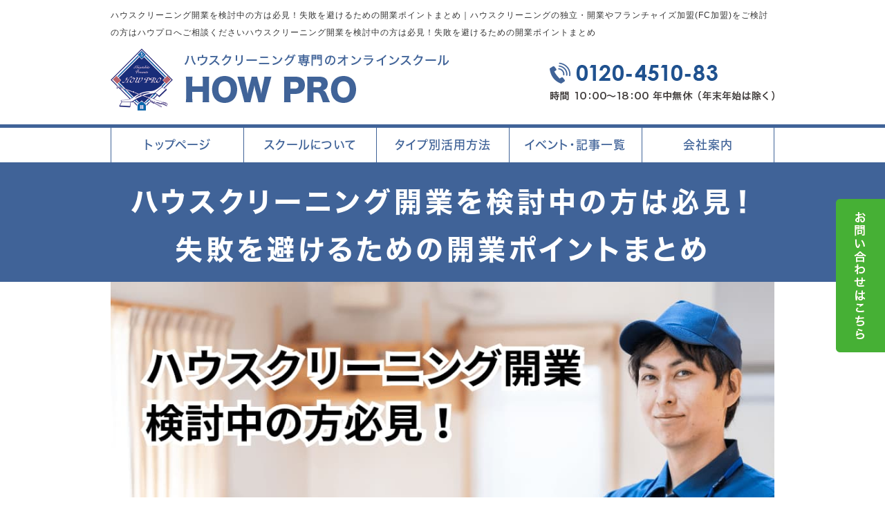

--- FILE ---
content_type: text/html
request_url: https://www.howpro.jp/howpro-info6.html
body_size: 13688
content:
<!DOCTYPE html>
<html lang="ja">
<head prefix="og:http://ogp.me/ns#">
<meta charset="Shift_JIS">
<title>ハウスクリーニング開業を検討中の方は必見！失敗を避けるための開業ポイントまとめ｜エアコン清掃・ハウスクリーニング専門のスクールなら【ハウプロ】へ！ハウスクリーニング開業を検討中の方は必見！失敗を避けるための開業ポイントまとめ</title>
<meta name="description" content="ハウスクリーニング開業を検討中の方は必見！失敗を避けるための開業ポイントまとめ｜HOWPRO（ハウプロ）は、エアコンクリーニング・ハウスクリーニングの講習会や研修を行うスクールです。エアコン洗浄やハウスクリーニングでの独立・開業をお考えの方はぜひお申込み下さい。またハウスクリーニングのフランチャイズへの加盟を検討されている方はハウプロへご相談ください。ハウスクリーニング開業お考えの方は必見の情報！業界の動向から、開業資金の目安、資格、開業の流れや、開業に失敗しないための成功ポイントまで、ハウスクリーニング開業の情報を全てまとめてご紹介しています。">
<meta name="viewport" content="width=1260">
<meta property="og:site_name" content="HOWPRO">
<link rel="canonical" href="https://www.howpro.jp/howpro-info6.html">
<link rel="alternate" media="only screen and (max-width: 640px)" href="/smartphone/howpro-info6.html">
<link rel="stylesheet" href="/datacss/style-960.css">
<link rel="stylesheet" href="datacss/48_page.css?20260114082714" type="text/css">
<script src="//typesquare.com/accessor/script/typesquare.js?C2fmSg9~Yh4%3D&fadein=0" charset="utf-8"></script>
<script src="https://ajax.googleapis.com/ajax/libs/jquery/1.9.0/jquery.min.js"></script>
<script src="/datajs/header-hight.js"></script>
<script src="/datajs/pagetop.js"></script>
<script src="/dropdown/dropdown.js" charset="shift_jis"></script>
<script>iPhone_seturl="./smartphone/howpro-info6.html";iPhone_gocheck="on";
</script>
<script src="/datajs/iPhone.js" charset="shift_jis"></script>
<!-- Google tag (gtag.js) -->
<script async src="https://www.googletagmanager.com/gtag/js?id=G-CKBZ2YV5NY"></script>
<script>
  window.dataLayer = window.dataLayer || [];
  function gtag(){dataLayer.push(arguments);}
  gtag('js', new Date());
  gtag('config', 'G-CKBZ2YV5NY');
</script>
<!-- Global site tag (gtag.js) - Google Analytics -->
<script async src="https://www.googletagmanager.com/gtag/js?id=G-5L7MG12WF4"></script>
<script>
  window.dataLayer = window.dataLayer || [];
  function gtag(){dataLayer.push(arguments);}
  gtag('js', new Date());
  gtag('config', 'G-5L7MG12WF4');
</script>
<!-- Global site tag (gtag.js) - Google Ads: 433556754 --> <script async src="https://www.googletagmanager.com/gtag/js?id=AW-433556754"></script> <script> window.dataLayer = window.dataLayer || []; function gtag(){dataLayer.push(arguments);} gtag('js', new Date()); gtag('config', 'AW-433556754'); </script>
<!-- Google Tag Manager -->
<script>(function(w,d,s,l,i){w[l]=w[l]||[];w[l].push({'gtm.start':
new Date().getTime(),event:'gtm.js'});var f=d.getElementsByTagName(s)[0],
j=d.createElement(s),dl=l!='dataLayer'?'&l='+l:'';j.async=true;j.src=
'https://www.googletagmanager.com/gtm.js?id='+i+dl;f.parentNode.insertBefore(j,f);
})(window,document,'script','dataLayer','GTM-NKMGDPT');</script>
<!-- End Google Tag Manager -->
<meta name="google-site-verification" content="8Jj1EdzmoZ-KPgIi8JTTs1tEQRKw4X6xtUXqULqIa70" />
</head>
<body>
<!-- Google Tag Manager (noscript) -->
<noscript><iframe src="https://www.googletagmanager.com/ns.html?id=GTM-NKMGDPT"
height="0" width="0" style="display:none;visibility:hidden"></iframe></noscript>
<!-- End Google Tag Manager (noscript) -->
<div id="WRAPPER">
<div id="backimgArea">
<div id="h1Area">
	<div id="h1top">
	<h1>ハウスクリーニング開業を検討中の方は必見！失敗を避けるための開業ポイントまとめ｜ハウスクリーニングの独立・開業やフランチャイズ加盟(FC加盟)をご検討の方はハウプロへご相談くださいハウスクリーニング開業を検討中の方は必見！失敗を避けるための開業ポイントまとめ</h1>
	</div>
</div>
<div class="headertop-Area">
	<div class="headertop">
		<div class="headertop-left">
		<a href="/"><img src="/skinimg/logo.png" alt="ハウスクリーニング専門のオンラインスクール ハウプロ" width="490"></a>
		</div>
		<ul class="headertoplist">
		<li><img src="/skinimg/herder-tel.png" alt="0120-4510-83 時間 10：00～18：00 年中無休 （年末年始は除く）" width="325"></li>
		</ul>
	</div>
</div>
<!--headertop-Area-->
<div class="koteibox">
<a href="/contact.html"><img src="/skinimg/sideaccess.png" alt="お問い合わせはこちら"></a>
</div>
<div id="fixedBox" class="navi_bg"><ul id="nav5" class="nav">
<li class="navi_moji gmenulink">
<a href="/" >トップページ</a></li>
<li class="navi_moji gmenulink" tabindex="0" id="color_1_m">
スクールについて<ul class="color_1 dmenuclose">
<li class="komoji gmenulink"><a href="/about-howpro.html" >ハウプロについて</a></li>
<li class="komoji gmenulink"><a href="/online-school.html" >動画コンテンツ</a></li>
<li class="komoji gmenulink"><a href="/technical-training.html" >短期技術研修</a></li>
<li class="komoji gmenulink"><a href="/training-center.html" >研修所貸し出し</a></li>
</ul>
</li>
<li class="navi_moji gmenulink" tabindex="0" id="color_2_m">
タイプ別活用方法<ul class="color_2 dmenuclose">
<li class="komoji gmenulink"><a href="/before-opening.html" >開業支援</a></li>
<li class="komoji gmenulink"><a href="/school.html" >HOW PRO会員</a></li>
<li class="komoji gmenulink"><a href="/guest.html" >一般利用</a></li>
<li class="komoji gmenulink"><a href="/20230822.html" >エアコンクリーニング開業</a></li>
<li class="komoji gmenulink"><a href="/house-cleaning-kg.html" >ハウスクリーニング開業</a></li>
</ul>
</li>
<li class="navi_moji gmenulink">
<a href="/events-seminars.html" >イベント・記事一覧</a></li>
<li class="navi_moji gmenulink" tabindex="0" id="color_3_m">
会社案内<ul class="color_3 dmenuclose">
<li class="komoji gmenulink"><a href="/Company-profile.html" >会社概要</a></li>
<li class="komoji gmenulink"><a href="/contact.html" >お問い合わせ</a></li>
</ul>
</li>
</ul></div>
<div id="mainArea">
<div id="mainbackArea">
<div id="one_maincolumn">
<div id="two_center_column">
<div class="Box301">
<div class="daititlebox">
<h2><span class="page_1_1 font-40">ハウスクリーニング開業を検討中の方は必見！<BR>失敗を避けるための開業ポイントまとめ</span></h2>
</div>
</div><div class="centerclear">
<ul class=" Box7129">
<li class="IdIMG1_129 box7"><img src="dataimge/1705214912.jpg" width="960" height="582" alt="ハウスクリーニング開業で失敗を避けるポイント" id="imgid7_129_1"></li>
</ul>
</div><div class="centerclear maximg10">
<div class="box10">
<div class="IdCOM1_2 Box102">この記事では、ハウスクリーニング開業をお考えの方向けに、業界動向や資金面、必要な資格、成功のためのポイントなど、開業に役立つ情報をわかりやすくまとめてご紹介しています。</div>
</div>
</div><div class="sp20"><img src="/systemimg/sirospace.png" alt="space"></div><div class="centerclear maximg45">
<div class="clearleft">
<div id="ClassTB5" class="box45">
<div class="IdMI1_5 box45pt10"><div class="midashi45">【目次】</div></div>
<ul class="pagelinkfont">
<li class="box45com"><a href="#１">■ハウスクリーニング開業前に知っておきたい！今の業界動向は？</a></li>
<li class="box45com"><a href="#２">　&#8680; 市場は拡大を続けている&#8265;</a></li>
<li class="box45com"><a href="#３">　&#8680; 差別化が成功のカギとは</a></li>
<li class="box45com"><a href="#４">■ハウスクリーニング開業にかかる資金の目安は？</a></li>
<li class="box45com"><a href="#５">　&#8680; 個人の開業資金相場</a></li>
<li class="box45com"><a href="#６">　&#8680; フランチャイズの開業資金はいくら必要か</a></li>
<li class="box45com"><a href="#７">　&#8680; ハウスクリーニングで掛かる経費とは</a></li>
<li class="box45com"><a href="#８">　&#8680; 開業後の収入目安</a></li>
<li class="box45com"><a href="#９">■ハウスクリーニング開業に資格は必要？</a></li>
<li class="box45com"><a href="#10">　&#8680; 持っておくとプラスになる資格</a></li>
<li class="box45com"><a href="#11">　&#8680; 追加の資格でサービス拡充を図るには</a></li>
<li class="box45com"><a href="#12">■ハウスクリーニングにおける提供サービスの種類</a></li>
<li class="box45com"><a href="#13">　&#8680; 在宅清掃とは</a></li>
<li class="box45com"><a href="#14">　&#8680; 空室清掃とは</a></li>
<li class="box45com"><a href="#15">　&#8680; さまざまな業務を組み合わせることで売上アップ</a></li>
<li class="box45com"><a href="#16">■ハウスクリーニングで開業までの流れ</a></li>
<li class="box45com"><a href="#17">　&#8680; １．市場調査</a></li>
<li class="box45com"><a href="#18">　&#8680; ２・事業計画の作成</a></li>
<li class="box45com"><a href="#19">　&#8680; ３．フランチャイズへの加盟申請</a></li>
<li class="box45com"><a href="#20">　&#8680; ４．資金調達</a></li>
<li class="box45com"><a href="#21">　&#8680; ５．店舗契約、車両や備品の調達</a></li>
<li class="box45com"><a href="#22">　&#8680; ６．スタッフの採用、教育</a></li>
<li class="box45com"><a href="#23">　&#8680; ７．集客</a></li>
<li class="box45com"><a href="#24">　&#8680; ８．関係各署への届け出</a></li>
<li class="box45com"><a href="#25">■ハウスクリーニング開業のメリットとは</a></li>
<li class="box45com"><a href="#26">　&#8680; 少ない資金で開業できる？</a></li>
<li class="box45com"><a href="#27">　&#8680; 資格無し、未経験でも開業できる！</a></li>
<li class="box45com"><a href="#28">　&#8680; 利益率が高い</a></li>
<li class="box45com"><a href="#29">　&#8680; 1人でも始められる</a></li>
<li class="box45com"><a href="#30">■ハウスクリーニング開業のデメリットとは？</a></li>
<li class="box45com"><a href="#31">　&#8680; 競合が多い</a></li>
<li class="box45com"><a href="#32">　&#8680; 差別化の工夫が必要</a></li>
<li class="box45com"><a href="#33">　&#8680; 集客次第で売上が大きく左右される</a></li>
<li class="box45com"><a href="#34">■ハウスクリーニング開業でよくある失敗例とは</a></li>
<li class="box45com"><a href="#35">　&#8680; 集客が上手くできない</a></li>
<li class="box45com"><a href="#36">　&#8680; 利益が上がらない</a></li>
<li class="box45com"><a href="#37">　&#8680; 計画性のない開業</a></li>
<li class="box45com"><a href="#38">　&#8680; 知識や技術レベルの不足</a></li>
<li class="box45com"><a href="#39">■ハウスクリーニング開業で成功するためのポイントとは</a></li>
<li class="box45com"><a href="#40">　&#8680; ビジネス展開に有利なエリアを選ぶ</a></li>
<li class="box45com"><a href="#41">　&#8680; ターゲット層に合った集客媒体を選ぶ</a></li>
<li class="box45com"><a href="#42">　&#8680; サービス、接客の質を高める</a></li>
<li class="box45com"><a href="#43">　&#8680; リピート施策を欠かさない</a></li>
<li class="box45com"><a href="#44">　&#8680; 資格や知識、技術のレベルアップを欠かさない</a></li>
<li class="box45com"><a href="#45">■開業の新しい選択肢！専門スクール「ハウプロ」とは</a></li>
<li class="box45com"><a href="#46">　&#8680; ハウスクリーニング特化型のスクール「ハウプロ」がおすすめな理由</a></li>
</ul>
</div>
</div>
</div><div class="sp20"><img src="/systemimg/sirospace.png" alt="space"></div><div class="centerclear">
<div class="Box308">
<div class="daititlebox-01">
<h2><span class="page_8_1">ハウスクリーニング開業前に知っておきたい！今の業界動向は？</span><div id="１"></div></h2>
</div>
</div>
</div><div class="centerclear maximg10">
<div class="box10">
<div class="IdCOM1_9 Box109">ハウスクリーニング業界は、高齢化や共働き増加などの社会環境の変化を受け、拡大傾向にあります。しかし、その参入の容易さから競合は多く、今後の開業では差別化が重要なポイントとなります。</div>
</div>
</div><div class="centerclear">
<ul class=" Box74">
<li class="IdIMG1_4 box7"><img src="dataimge/1705133076.jpg" width="960" height="635" alt="ハウスクリーニング業界の動向" id="imgid7_4_1"></li>
</ul>
</div><div class="centerclear">
<div class="Box3110">
<div class="chutitlebox-03">
<h3>ハウスクリーニング市場は拡大を続けている<div id="２"></div></h3>
</div>
</div>
</div><div class="centerclear maximg10">
<div class="box10">
<div class="IdCOM1_11 Box1011">ハウスクリーニング業界は高齢化、共働き世帯の増加、単身世帯の増加などの社会的変化が背景となり、市場規模は拡大し続けています。<BR>日本経済新聞社の発表では、2025年の市場規模は8,000億円との試算が出されています。<BR><BR>(参考：<a href="https://www.nikkei.com/compass/industry_s/0904">ハウジングサービスの業界概要</a></span>、日本経済新聞社)<BR></div>
</div>
</div><div class="centerclear">
<div class="Box3112">
<div class="chutitlebox-03">
<h3>差別化が成功のカギ<div id="３"></div></h3>
</div>
</div>
</div><div class="centerclear maximg10">
<div class="box10">
<div class="IdCOM1_13 Box1013">ただし、ハウスクリーニングサービスへの参入は比較的容易であるため、いかに競合と差別化できるかが生き残りのカギとなります。<BR>エアコンクリーニングなどの特定の分野に特化したサービスの提供、空室清掃や洗濯機クリーニングなどの付加的なサービス提供、資格取得や認定制度による信頼度の向上など、他社との差別化を意識した戦略が重要です。<BR></div>
</div>
</div><div class="sp20"><img src="/systemimg/sirospace.png" alt="space"></div><div class="centerclear">
<div class="Box3015">
<div class="daititlebox-01">
<h2><span class="page_15_1">ハウスクリーニング開業にかかる資金の目安は？</span><div id="４"></div></h2>
</div>
</div>
</div><div class="centerclear maximg10">
<div class="box10">
<div class="IdCOM1_16 Box1016">ハウスクリーニングで開業する際に必要となる資金は次の通りです。</div>
</div>
</div><div class="centerclear">
<ul class=" Box717">
<li class="IdIMG1_17 box7"><img src="dataimge/1705133238.jpg" width="960" height="635" alt="ハウスクリーニング開業にかかる資金の目安" id="imgid7_17_1"></li>
</ul>
</div><div class="centerclear">
<div class="Box3118">
<div class="chutitlebox-03">
<h3>個人の開業資金目安はいくら？<div id="５"></div></h3>
</div>
</div>
</div><div class="centerclear maximg10">
<div class="box10">
<div class="IdCOM1_19 Box1019">個人で開業する場合、開業資金の目安は120-480万円程度です。<BR><BR>・物件取得費：0-200万円<BR>・車両費：50～100万円<BR>・備品購入費：50-100万円<BR>・広告宣伝費：20-100万円<BR><BR>物件取得費は開業当初に自宅を事務所とすることで、また車両費に関しては中古車を購入することで、それぞれの金額を抑えることが可能です。<BR>このほか、ハウスクリーニングに関連した資格を取得したり、技術を学ぶためのスクールやセミナーに通う場合には、その分の講習費用が必要となります。<BR></div>
</div>
</div><div class="centerclear">
<div class="Box3120">
<div class="chutitlebox-03">
<h3>フランチャイズの開業資金目安はいくら？<div id="６"></div></h3>
</div>
</div>
</div><div class="centerclear maximg10">
<div class="box10">
<div class="IdCOM1_21 Box1021">フランチャイズで開業する場合、前述の個人での開業コストに加えて、フランチャイズへの加盟金や保証金、研修費などの追加コストが必要になります。<BR>フランチャイズのコストは開業時だけでなく、ロイヤリティなどの毎月かかるコストも存在します。<BR><BR>参考として有名なフランチャイズの開業費では、おそうじ本舗が約380万円、おそうじ革命が約360万円となっています。<BR>(参考：<a href="https://www.osoujihonpo-fc.com/provision/">おそうじ本舗ハウスクリーニングの開業ガイド</a></span>)<BR>(参考：<a href="https://fc-osoujikakumei.jp/blog-news/6645/">おそうじ革命ホームページ</a></span>)<BR><BR>ただし、フランチャイズでの開業費の場合、研修期間や開業してからの集客ができるまでの期間の運転資金も必要となるため、さらに100-200万円程度の上乗せした金額が必要になると考えておくと良いでしょう。<BR></div>
</div>
</div><div class="centerclear">
<div class="Box3122">
<div class="chutitlebox-03">
<h3>ハウスクリーニングで掛かる経費とは<div id="７"></div></h3>
</div>
</div>
</div><div class="centerclear maximg10">
<div class="box10">
<div class="IdCOM1_23 Box1023">道具代や洗剤代などの現場にかかる諸経費は売上の約20%程度が目安となります。これはハウスクリーニングの平均的な利益率である80%を目安にした値です。<BR><BR>利益率が10%を切ることも多い飲食店に比べると、ハウスクリーニングの利益率がはるかに高いことで知られています。<BR>たとえば月50万円の利益を出したい場合には、月６0万程度の売上が目安となります。<BR><BR>フランチャイズに加盟している場合には、さらに毎月の固定費ロイヤリティが必要になります。大手のフランチャイズの場合、毎月のロイヤリティは7-10万円程度が目安となります。<BR></div>
</div>
</div><div class="centerclear">
<div class="Box3124">
<div class="chutitlebox-03">
<h3>開業後の収入目安<div id="８"></div></h3>
</div>
</div>
</div><div class="centerclear maximg10">
<div class="box10">
<div class="IdCOM1_25 Box1025">ハウスクリーニングで独立開業した人の平均年収は400-600万程度と言われています。<BR>上手く事業展開できている人では平均年収1000万円を超える人もいますが、逆に平均に満たない収入となる人もいます。<BR></div>
</div>
</div><div class="sp20"><img src="/systemimg/sirospace.png" alt="space"></div><div class="centerclear">
<div class="Box3027">
<div class="daititlebox-01">
<h2><span class="page_27_1">ハウスクリーニング開業に資格は必要？</span><div id="９"></div></h2>
</div>
</div>
</div><div class="centerclear maximg10">
<div class="box10">
<div class="IdCOM1_28 Box1028">ハウスクリーニング開業に必須の資格はありません。<BR>そのため、未経験でもすぐ開業して始めることは可能です。<BR><BR>ただし、ハウスクリーニングに関する資格は存在するため、開業前から取得しておく必要はないですが、経験を積んでから以降で紹介する資格は、持っていれば信頼性の証となり、ビジネス展開にプラスとなることが期待できます。<BR></div>
</div>
</div><div class="centerclear">
<ul class=" Box729">
<li class="IdIMG1_29 box7"><img src="dataimge/1705134519.jpg" width="960" height="635" alt="ハウスクリーニングに必要な資格とは" id="imgid7_29_1"></li>
</ul>
</div><div class="centerclear">
<div class="Box3130">
<div class="chutitlebox-03">
<h3>持っておくとプラスになる資格<div id="10"></div></h3>
</div>
</div>
</div><div class="centerclear maximg10">
<div class="box10">
<div class="IdCOM1_31 Box1031"><span style="line-height:160%;font-weight:bold;" class="font-18">ハウスクリーニング技術士(国家資格)</span>
<BR>・厚生労働省指定の試験機関である公益社団法人ハウスクリーニング協会が実施<BR>・ハウスクリーニングの専門知識と技術を証明する資格で、業界内での認知度が高い。<BR>(参考：<a href="https://housecleaning-kyokai.org/examination/guide.php">全国ハウスクリーニング協会の受験案内ページ</a></span>)<BR><BR><span style="line-height:160%;font-weight:bold;" class="font-18">ハウスクリーニングアドバイザー</span>
<BR>・日本生活環境支援協会が実施<BR>・プロの知識・視点を持ち、的確な判断やアドバイスができる掃除のスペシャリストとして認定される資格。<BR>(参考：<a href="https://www.nihonsupport.org/sumaishikaku/housecleaning/">ハウスクリーニングアドバイザー&#174;資格認定試験</a></span>、日本生活環境支援協会)<BR></div>
</div>
</div><div class="centerclear">
<div class="Box3132">
<div class="chutitlebox-03">
<h3>追加の資格でサービス拡充を図るには<div id="11"></div></h3>
</div>
</div>
</div><div class="centerclear maximg10">
<div class="box10">
<div class="IdCOM1_33 Box1033">誰でも参入しやすいハウスクリーニング業界では、追加サービスを提供することがビジネスの差別化につながり、ひいては売上向上につながります。<BR>たとえばエアコン修理を追加サービスとする場合、第二種電気工事士などの資格があれば有利になります。<BR><BR>ほかにも遺品整理に関する資格や、家事代行の資格を持っていれば業務の幅が広がり、差別化にも有利に働きます。<BR></div>
</div>
</div><div class="sp20"><img src="/systemimg/sirospace.png" alt="space"></div><div class="centerclear">
<div class="Box3034">
<div class="daititlebox-01">
<h2><span class="page_34_1">ハウスクリーニングにおける提供サービスの種類</span><div id="12"></div></h2>
</div>
</div>
</div><div class="centerclear maximg10">
<div class="box10">
<div class="IdCOM1_36 Box1036">ハウスクリーニングで提供されるサービスは主に2つの種類に分かれます。それが一般宅へ訪問する在宅清掃と、法人取引が主要となる引っ越しに伴うお部屋丸ごとを綺麗にする空室清掃です。<BR>それぞれの違いを知っておくことは、差別化やサービス拡充の役に立ちます。</div>
</div>
</div><div class="centerclear">
<ul class=" Box737">
<li class="IdIMG1_37 box7"><img src="dataimge/1705135155.jpg" width="960" height="635" alt="ハウスクリーニングにおける提供サービスの種類" id="imgid7_37_1"></li>
</ul>
</div><div class="centerclear">
<div class="Box3138">
<div class="chutitlebox-03">
<h3>在宅清掃とは<div id="13"></div></h3>
</div>
</div>
</div><div class="centerclear maximg10">
<div class="box10">
<div class="IdCOM1_39 Box1039">お客様宅へご訪問し各箇所の専門清掃を行うサービスとなります。<BR>具体的にはエアコンクリーニング、浴室やキッチンなどの水回りクリーニング、洗濯機クリーニング、風呂釜洗浄、フローリングのワックスがけなどがございます。<BR><BR>これらのサービスはお客様と対面するため、清掃技術はもちろんのこと、接客スキルが必要となるため各箇所の専門知識や注意事項の説明のなど、コミュニケーションが重要となります。<BR></div>
</div>
</div><div class="centerclear">
<div class="Box3140">
<div class="chutitlebox-03">
<h3>空室清掃とは<div id="14"></div></h3>
</div>
</div>
</div><div class="centerclear maximg10">
<div class="box10">
<div class="IdCOM1_41 Box1041">引っ越しの入退去に伴う空き部屋の清掃になります。<BR>一人暮らしの1ルームのお部屋から３LDKなどのファミリータイプのマンション、また戸建てなどがあり、水回り、窓サッシベランダ、建具、床までお部屋丸ごとを綺麗にします。<BR><BR>空室清掃の特徴としては在宅清掃とは異なり、案件の依頼は物件オーナーや管理会社からの法人が多く、基本的に現場にはお客様がいない状況のため、人に気を使うことなく黙々と作業を行うことができます。<BR><BR>しかし、お部屋丸ごとを綺麗にする各箇所のスキルが必要となり、さらに仕上がりの確認は管理会社のプロ目線でチェックされるため、クリーニングの高度な質が求められます。<BR>ただし全てをこなせるスキルがあればその分、他社とは差別化をしやすくなるメリットもあります。<BR></div>
</div>
</div><div class="centerclear">
<div class="Box3142">
<div class="chutitlebox-03">
<h3>さまざまな業務を組み合わせることで売上アップ<div id="15"></div></h3>
</div>
</div>
</div><div class="centerclear maximg10">
<div class="box10">
<div class="IdCOM1_43 Box1043">ハウスクリーニングで開業して成功するためには、一般的なエアコンクリーニングやハウスクリーニングに加えてそれ以外のサービスも提供することが差別化、売上アップに欠かせません。<BR><BR>最近注目が集まっている洗濯機クリーニングや追い炊き配管を洗浄する風呂釜洗浄、店舗などに設置されている業務用エアコンなど、業務スキルの幅を広げていくことで継続的な売上アップを目指しましょう。<BR></div>
</div>
</div><div class="sp20"><img src="/systemimg/sirospace.png" alt="space"></div><div class="centerclear">
<div class="Box3045">
<div class="daititlebox-01">
<h2><span class="page_45_1">ハウスクリーニングで開業までの流れは？</span><div id="16"></div></h2>
</div>
</div>
</div><div class="centerclear maximg10">
<div class="box10">
<div class="IdCOM1_46 Box1046">ハウスクリーニングで開業するまでのプロセスは、市場調査や事業計画などの準備段階から始まり、実際に資金を調達して開業するまでさまざまなステップを経ることになります。<BR></div>
</div>
</div><div class="centerclear">
<ul class=" Box747">
<li class="IdIMG1_47 box7"><img src="dataimge/1705135584.jpg" width="960" height="635" alt="ハウスクリーニングで開業までの流れ" id="imgid7_47_1"></li>
</ul>
</div><div class="centerclear">
<div class="Box3148">
<div class="chutitlebox-03">
<h3>1. 市場調査<div id="17"></div></h3>
</div>
</div>
</div><div class="centerclear maximg10">
<div class="box10">
<div class="IdCOM1_49 Box1049">市場調査はビジネスの成功に不可欠です。次の事業計画書の作成にも必要なため、最初にしっかりと市場調査を行いましょう。<BR><BR>ターゲットとする顧客、活動するエリア、競合する可能性のあるライバル、必要とされるサービス需要などのほか、開業に必要な経費や資金調達の見積もりまでを調査・分析します。<BR></div>
</div>
</div><div class="centerclear">
<div class="Box3150">
<div class="chutitlebox-03">
<h3>2. 事業計画の作成<div id="18"></div></h3>
</div>
</div>
</div><div class="centerclear maximg10">
<div class="box10">
<div class="IdCOM1_51 Box1051">ハウスクリーニングでの開業に当たり借入を行う場合は、金融機関に提出するために事業計画書が必要となります。<BR>どのように作成すればよいか分からない場合は、関連する士業に相談するか、地元の商工会議所に相談する手もあります。<BR><BR>(参考：<a href="https://www.jcci.or.jp/">日本商工会議所</a></span>)<BR></div>
</div>
</div><div class="centerclear">
<div class="Box3152">
<div class="chutitlebox-03">
<h3>3. フランチャイズへの加盟申請<div id="19"></div></h3>
</div>
</div>
</div><div class="centerclear maximg10">
<div class="box10">
<div class="IdCOM1_53 Box1053">フランチャイズに加盟して事業を行う場合は、選択したフランチャイズに正式な加盟申請を行います。<BR>フランチャイズ加盟の際には、そのフランチャイズのブランド力、サポート内容、料金などをしっかりと調査してから加入先を選びましょう。</div>
</div>
</div><div class="centerclear">
<div class="Box3154">
<div class="chutitlebox-03">
<h3>4. 資金調達<div id="20"></div></h3>
</div>
</div>
</div><div class="centerclear maximg10">
<div class="box10">
<div class="IdCOM1_56 Box1056">民間の銀行や信用金庫は担保や保証人が必要な場合も多く、審査も比較的厳しめです。<BR>実績のない未経験から開業する場合は、審査が緩やかで開業支援に適したさまざまな融資制度のある日本政策金融公庫がオススメです。<BR><BR>(参考：<a href="https://www.jfc.go.jp/">日本政策金融公庫</a></span>)<BR></div>
</div>
</div><div class="centerclear">
<div class="Box3157">
<div class="chutitlebox-03">
<h3>5. 店舗契約、車両や備品の調達<div id="21"></div></h3>
</div>
</div>
</div><div class="centerclear maximg10">
<div class="box10">
<div class="IdCOM1_58 Box1058">必要に応じて店舗の契約や、車両、必要な清掃機材や備品の調達を行います。<BR>最初の経費を大きく取ると、経営が軌道に乗らなかった場合に苦しくなるので注意が必要です。</div>
</div>
</div><div class="centerclear">
<div class="Box3159">
<div class="chutitlebox-03">
<h3>6. スタッフの採用、教育<div id="22"></div></h3>
</div>
</div>
</div><div class="centerclear maximg10">
<div class="box10">
<div class="IdCOM1_60 Box1060">最初からスタッフを雇用する場合には、前もっての採用と教育が必要となります。<BR>とくに店舗を構えて開業を行う際には、開業に間に合うようスケジュールに注意しましょう。</div>
</div>
</div><div class="centerclear">
<div class="Box3161">
<div class="chutitlebox-03">
<h3>7. 集客<div id="23"></div></h3>
</div>
</div>
</div><div class="centerclear maximg10">
<div class="box10">
<div class="IdCOM1_62 Box1062">ハウスクリーニングでは待ちの姿勢ではなく攻めの姿勢での集客が必要となります。<BR>ハウスクリーニングではチラシやポスティング、ホームページ運営、リスティング広告が有効とされています。<BR>市場調査の結果に従って、ターゲットとする層に効果的にアプローチできるよう集客戦略を進めていきましょう。<BR></div>
</div>
</div><div class="centerclear">
<div class="Box3163">
<div class="chutitlebox-03">
<h3>8. 関係各署への届け出<div id="24"></div></h3>
</div>
</div>
</div><div class="centerclear maximg10">
<div class="box10">
<div class="IdCOM1_64 Box1064">個人事業主として開業する場合には、税務署へ開業届や青色申告承認申請を行う必要があります。<BR>税制上の優遇措置を受けるために申請遅れの無いよう注意しましょう。</div>
</div>
</div><div class="sp20"><img src="/systemimg/sirospace.png" alt="space"></div><div class="centerclear">
<div class="Box3066">
<div class="daititlebox-01">
<h2><span class="page_66_1">ハウスクリーニング開業のメリットは？</span><div id="25"></div></h2>
</div>
</div>
</div><div class="centerclear maximg10">
<div class="box10">
<div class="IdCOM1_67 Box1067">ハウスクリーニングは少ない資金で開業できる、資格が必須ではない、利益率が高いなど、個人が開業するための条件が整っています。</div>
</div>
</div><div class="centerclear">
<ul class=" Box768">
<li class="IdIMG1_68 box7"><img src="dataimge/1705136805.jpg" width="960" height="635" alt="ハウスクリーニング開業のメリット" id="imgid7_68_1"></li>
</ul>
</div><div class="centerclear">
<div class="Box3169">
<div class="chutitlebox-03">
<h3>少ない資金で開業できる？<div id="26"></div></h3>
</div>
</div>
</div><div class="centerclear maximg10">
<div class="box10">
<div class="IdCOM1_70 Box1070">冒頭でも紹介したように、ハウスクリーニング業の開業資金目安が100-500万程度と、1000万以上かかると言われる飲食業の1/10~1/2で始めることが可能です。<BR><BR>さらに特定の店舗がなくても車があれば開業可能なので、自宅を所在地として登録すれば開業にかかるコストやランニングコストをさらに下げることが可能です。<BR></div>
</div>
</div><div class="centerclear">
<div class="Box3171">
<div class="chutitlebox-03">
<h3>資格無し、未経験でも開業できる！<div id="27"></div></h3>
</div>
</div>
</div><div class="centerclear maximg10">
<div class="box10">
<div class="IdCOM1_72 Box1072">ハウスクリーニングに必要な資格は無いため、ハウスクリーニングは個人でスタートしやすいビジネスとして知られています。<BR>未経験でも開業は可能ですが、開業後の売上を伸ばすことやライバルとの競合を考えると、関連する資格の取得や、専門的な知識や技術を習得するための研修やセミナーに参加することは意義があります。<BR></div>
</div>
</div><div class="centerclear">
<div class="Box3173">
<div class="chutitlebox-03">
<h3>利益率が高い<div id="28"></div></h3>
</div>
</div>
</div><div class="centerclear maximg10">
<div class="box10">
<div class="IdCOM1_74 Box1074">ハウスクリーニングの平均利益率は80%程度とされております。<BR>利益率が高い点と開業資金が少なくて済む点は、個人でも開業しやすい大きな要因となっています。<BR></div>
</div>
</div><div class="centerclear">
<div class="Box3175">
<div class="chutitlebox-03">
<h3>1人でも始められる<div id="29"></div></h3>
</div>
</div>
</div><div class="centerclear maximg10">
<div class="box10">
<div class="IdCOM1_76 Box1076">ハウスクリーニングは1人からでも始められます。<BR>そのため、最初は個人で運営し、ビジネスが軌道に乗ったらスタッフを雇用する、といった段階的な無理のない拡張が可能です。<BR>また、自分で働き方を決められるなど、柔軟な働き方を選択できる点も魅力の一つです。<BR></div>
</div>
</div><div class="sp20"><img src="/systemimg/sirospace.png" alt="space"></div><div class="centerclear">
<div class="Box3078">
<div class="daititlebox-01">
<h2><span class="page_78_1">ハウスクリーニング開業のデメリットは？</span><div id="30"></div></h2>
</div>
</div>
</div><div class="centerclear maximg10">
<div class="box10">
<div class="IdCOM1_79 Box1079">ハウスクリーニングは個人でも開業しやすい反面、競争が激しくなりやすく、差別化や集客の工夫が必要になる点に注意が必要です。<BR></div>
</div>
</div><div class="centerclear">
<ul class=" Box780">
<li class="IdIMG1_80 box7"><img src="dataimge/1705197077.jpg" width="960" height="635" alt="ハウスクリーニング開業のデメリット" id="imgid7_80_1"></li>
</ul>
</div><div class="centerclear">
<div class="Box3181">
<div class="chutitlebox-03">
<h3>競合が多い<div id="31"></div></h3>
</div>
</div>
</div><div class="centerclear maximg10">
<div class="box10">
<div class="IdCOM1_82 Box1082">ハウスクリーニングは、比較的低い開業コストや資格不要で個人でも始めやすいです。<BR>しかし、それは同時に多くの競合が生まれやすいというデメリットもある点には注意が必要です。<BR>地域によっては激しい価格競争やサービスの質の競争にさらされる可能性があります。<BR></div>
</div>
</div><div class="centerclear">
<div class="Box3183">
<div class="chutitlebox-03">
<h3>差別化の工夫が必要<div id="32"></div></h3>
</div>
</div>
</div><div class="centerclear maximg10">
<div class="box10">
<div class="IdCOM1_84 Box1084">個人でも始めやすいハウスクリーニングでは、競合が多くなりやすいため、他の業者との差別化は必須と言えます。<BR>実際、一般的な清掃業務だけでは不十分との声も聞かれるため、オフィスや不動産の入退去に関わる清掃、その他特別な清掃サービスの提供など、売上を伸ばせる差別化戦略の工夫が必要です。<BR></div>
</div>
</div><div class="centerclear">
<div class="Box3185">
<div class="chutitlebox-03">
<h3>集客次第で売上が大きく左右される<div id="33"></div></h3>
</div>
</div>
</div><div class="centerclear maximg10">
<div class="box10">
<div class="IdCOM1_86 Box1086">競合の多さは集客の難易度アップにもつながります。<BR>集客の要となるチラシやポスティング、ネット上からの集客など、集客戦略もしっかり行っていく必要があります。<BR>ライバルが多い地域では、広告コストが高くなる場合があるので注意しましょう。<BR></div>
</div>
</div><div class="sp20"><img src="/systemimg/sirospace.png" alt="space"></div><div class="centerclear">
<div class="Box3088">
<div class="daititlebox-01">
<h2><span class="page_88_1">ハウスクリーニング開業でよくある失敗例とは？</span><div id="34"></div></h2>
</div>
</div>
</div><div class="centerclear maximg10">
<div class="box10">
<div class="IdCOM1_89 Box1089">ハウスクリーニングは個人でも開業しやすいですが、安易に開業して失敗してしまう人も少なくありません。<BR>次から紹介するよくある失敗例を参考にしながら、しっかりと開業準備を進めるようにしてください。<BR></div>
</div>
</div><div class="centerclear">
<ul class=" Box790">
<li class="IdIMG1_90 box7"><img src="dataimge/1705197589.jpg" width="960" height="635" alt="ハウスクリーニング開業でよくある失敗例" id="imgid7_90_1"></li>
</ul>
</div><div class="centerclear">
<div class="Box3191">
<div class="chutitlebox-03">
<h3>集客が上手くできない<div id="35"></div></h3>
</div>
</div>
</div><div class="centerclear maximg10">
<div class="box10">
<div class="IdCOM1_92 Box1092">開業までに集客の準備が間に合わなかったり、集客の見積もりが甘かったりすると、開業後に十分な集客が得られず、経費ばかりが出て行ってしまい、経営がすぐに苦しくなってしまいます。<BR><BR>開業前からの計画的な集客の実践、ときには外部の専門家の力も借りて、効果的な集客を実践することが求められます。<BR></div>
</div>
</div><div class="centerclear">
<div class="Box3193">
<div class="chutitlebox-03">
<h3>利益が上がらない<div id="36"></div></h3>
</div>
</div>
</div><div class="centerclear maximg10">
<div class="box10">
<div class="IdCOM1_94 Box1094">価格設定を安くしすぎたりすると、利益が出ないのに忙しいだけという状況に陥りやすくなります。<BR><BR>開業するエリアの市場を見極め、適切な価格設定とコスト管理を行うことが重要です。<BR></div>
</div>
</div><div class="centerclear">
<div class="Box3195">
<div class="chutitlebox-03">
<h3>計画性のない開業<div id="37"></div></h3>
</div>
</div>
</div><div class="centerclear maximg10">
<div class="box10">
<div class="IdCOM1_96 Box1096">ハウスクリーニングは開業のハードルが低いため、計画性なく安易に始めてしまう人も多いです。<BR>特にフランチャイズ加盟されて加盟金や高額な道具代にお金をかけてしまい、初期投資の回収がなかなかできずに廃業される方も多くいます。<BR><BR>しっかりとした市場調査や、サービス提供や集客の戦略もなしに開業すると、ほとんど売上を伸ばせないまま廃業となる可能性があるため、計画性のある開業をおこなうことが大切です。<BR></div>
</div>
</div><div class="centerclear">
<div class="Box3197">
<div class="chutitlebox-03">
<h3>知識や技術レベルの不足<div id="38"></div></h3>
</div>
</div>
</div><div class="centerclear maximg10">
<div class="box10">
<div class="IdCOM1_98 Box1098">ハウスクリーニングは未経験でも開業できますが、専門的な技術や知識が不足していると、顧客満足度が低下し、リピートも発生することなく次第に売上が落ち込んでしまいます。<BR>未経験でも開業できるとは言え、専門的な技術や知識を習得する努力は常に続ける必要があります。<BR></div>
</div>
</div><div class="sp20"><img src="/systemimg/sirospace.png" alt="space"></div><div class="centerclear">
<div class="Box30100">
<div class="daititlebox-01">
<h2><span class="page_100_1">ハウスクリーニング開業で成功するためのポイントは？</span><div id="39"></div></h2>
</div>
</div>
</div><div class="centerclear maximg10">
<div class="box10">
<div class="IdCOM1_101 Box10101">ハウスクリーニングビジネスを成功させるためには、戦略的なアプローチとサービスの質や知識、技術向上のための継続的な努力が必要です。<BR>開業の際には、以下の成功ポイントを参考にしてください。<BR></div>
</div>
</div><div class="centerclear">
<ul class=" Box7102">
<li class="IdIMG1_102 box7"><img src="dataimge/1705198007.jpg" width="960" height="635" alt="ハウスクリーニング開業で成功するためのポイントは？" id="imgid7_102_1"></li>
</ul>
</div><div class="centerclear">
<div class="Box31103">
<div class="chutitlebox-03">
<h3>ビジネス展開に有利なエリアを選ぶ<div id="40"></div></h3>
</div>
</div>
</div><div class="centerclear maximg10">
<div class="box10">
<div class="IdCOM1_104 Box10104">ハウスクリーニングで開業して成功するためには、適切なエリア選定が重要です。<BR>高齢者の多い地域や高収入層が住む地域では、ハウスクリーニングサービスの需要が高い可能性があります。その反面、競争も激しいため、競合の状況やターゲット層とそのニーズの把握など、市場調査をしっかりと行い、計画的なビジネス展開が必要となります。<BR><BR>逆に競合が少ないエリアを戦略的に選択するのも戦略として有効です。<BR>いずれにせよ、しっかりとした市場調査が成功の要となります。<BR></div>
</div>
</div><div class="centerclear">
<div class="Box31105">
<div class="chutitlebox-03">
<h3>ターゲット層に合った集客媒体を選ぶ<div id="41"></div></h3>
</div>
</div>
</div><div class="centerclear maximg10">
<div class="box10">
<div class="IdCOM1_106 Box10106">ターゲット層に最も効果的にリーチするための集客媒体の選択も重要です。<BR>たとえば、SNSやオンライン広告は若い世代には有効ですが、高齢者には新聞への折り込みやポスティングの方が有効です。<BR>ターゲット層が日頃から利用しているメディアをしっかりと把握して集客を展開することが成功の秘訣となります。<BR></div>
</div>
</div><div class="centerclear">
<div class="Box31107">
<div class="chutitlebox-03">
<h3>サービス、接客の質を高める<div id="42"></div></h3>
</div>
</div>
</div><div class="centerclear maximg10">
<div class="box10">
<div class="IdCOM1_108 Box10108">顧客満足度はリピートや良好な口コミの獲得に影響し、その後の売上の伸びを大きく左右する要因となります。<BR>サービスと接客の質を高めることは、リピート率の向上や良好な口コミの獲得に有効な対策となります。<BR>技術や知識の向上だけでなく、サービスや接客の質を高めることにも日頃から注意を払っておきましょう。<BR></div>
</div>
</div><div class="centerclear">
<div class="Box31109">
<div class="chutitlebox-03">
<h3>リピート施策を欠かさない<div id="43"></div></h3>
</div>
</div>
</div><div class="centerclear maximg10">
<div class="box10">
<div class="IdCOM1_110 Box10110">リピートは安定した売上をもたらし、新規顧客獲得のコストを削減する助けにもなります。<BR>リピート売上を確保するためには、初回の顧客獲得時だけで終わらない施策が必要です。<BR><BR>顧客リストに対する、定期的なキャンペーンや割引、優待サービスなどを発信することは、リピーター獲得に役立ちます。<BR></div>
</div>
</div><div class="centerclear">
<div class="Box31111">
<div class="chutitlebox-03">
<h3>資格や知識、技術のレベルアップを欠かさない<div id="44"></div></h3>
</div>
</div>
</div><div class="centerclear maximg10">
<div class="box10">
<div class="IdCOM1_112 Box10112">自身や従業員のレベルアップは、顧客満足度を向上させるだけでなく、単価の高い新たなサービスの提供による売上アップにもつながります。<BR>ハウスクリーニング技能士、エアコンクリーニングなどの特殊技術に関する資格取得は、競合との差別化を図る際にも有効に働きます。<BR></div>
</div>
</div><div class="sp20"><img src="/systemimg/sirospace.png" alt="space"></div><div class="centerclear">
<div class="Box30114">
<div class="daititlebox-01">
<h2><span class="page_114_1">開業の新しい選択肢！専門スクール「ハウプロ」とは？</span><div id="45"></div></h2>
</div>
</div>
</div><div class="centerclear maximg10">
<div class="box10">
<div class="IdCOM1_115 Box10115">ハウスクリーニングで開業するためには、自己流で個人開業するか、フランチャイズで開業するかの2つの選択肢が一般的でした。<BR>しかし最近では、新しい第3の選択肢としてハウスクリーニングを学べる「スクール」を活用する方法が注目されています。<BR>たとえば、独学で開業してしまうと、「低資金で始められる」「利益の全額を取れる」「自由な経営ができる」といったメリットがある反面、「知識や技術レベルの不足」や「集客の仕方がわからない」などの問題が発生し収益がうまく上げられず、ビジネスとして長続きしないというデメリットもございます。<BR><BR>一方のフランチャイズ開業では「既存のブランド力活用」「研修やサポート体制の充実」などのメリットがある一方、「エリアの縛りによる自由度の低さ」「高額な初期費用や毎月のロイヤリティの支払い」といった縛られた経営による不自由さと開業後に案件がなかなか流れてこないことにより初期投資の回収ができないなどのデメリットもございます。<BR>そこで新たな選択肢として注目されているのが、ハウスクリーニングに特化した教育スクール「ハウプロ」です。<BR></div>
</div>
</div><div class="centerclear">
<ul class=" Box7116">
<li class="IdIMG1_116 box7"><img src="dataimge/1705199566.png" width="960" height="635" alt="開業の新しい選択肢！専門スクール「ハウプロ」とは" id="imgid7_116_1"></li>
</ul>
</div><div class="centerclear">
<div class="Box31117">
<div class="chutitlebox-03">
<h3>ハウスクリーニング特化型のスクール「ハウプロ」がおすすめな理由<div id="46"></div></h3>
</div>
</div>
</div><div class="centerclear maximg10">
<div class="box10">
<div class="IdCOM1_118 Box10118">ハウスクリーニングを専門とした「ハウプロ」では、フランチャイズよりも大幅にコストを抑えながら、個人開業で問題となる清掃スキルの習得や集客支援、開業前後のコンサルティングなど多岐に渡るサポートを受けることができます。<BR>このため、個人で学ぶスクールを活用した開業は、初期費用を抑えながら知識や技術を習得することで、低リスクで開業できる方法として注目されています。<BR>また、採用や育成、スキル研修、案件確保、未経験からプロまで集まるコミュニティなど、ハウスクリーニングにおけるさまざまな経営課題を幅広くカバーしたサービスを、スクール内で全て提供しています。<BR></div>
</div>
</div><div class="centerclear">
<ul class=" Box7119">
<li class="IdIMG1_119 box7"><img src="dataimge/1705198693_1.jpg" width="727" height="470" alt="ハウスクリーニング特化型のスクール「ハウプロ」がおすすめな理由" id="imgid7_119_1"></li>
</ul>
</div><div class="centerclear maximg10">
<div class="box10">
<div class="IdCOM1_120 Box10120">研修制度も画期的なものとなっており、未経験の方でも分かりやすく作成された研修動画がオンラインで見放題のほか、多くの機種がそろった研修所が使い放題であり、ハウスクリーニング開業に対する実践的なアドバイスや、市場分析に基づいた戦略立案のサポートなど、独立開業に必要な全ての側面がしっかりとカバーされているため、未経験からの開業でも安心して取り組むことが可能です。<BR><BR>コストを抑えながらハウスクリーニング開業の成功を目指したい人は、ぜひ「ハウプロ」の詳しい詳細をチェックしてみてください。<BR></div>
</div>
</div><div class="sp20"><img src="/systemimg/sirospace.png" alt="space"></div><div class="centerclear maximg46">
<div id="ClassTB124">
<ul class="clearleft">
<li id="waku46124_0" class="box46124">
<div class="link46 yajirushi">
<a href="/before-opening.html">
<div class="text46124">
<span>↓ハウスクリーニングの開業を検討の方はハウプロをチェック↓<BR><u class="page_124_1"><u>ハウスクリーニング開業のプランについて</u></u></span>
</div>
</a>
</div>
</li>
</ul>
</div>
</div><div class="Box3122">
<div class="centerfreeebox"><div class="page_122_1 font-40 sys-center">＼今だけ無料相談会実施中／</div></div>
</div><div class="centerclear">
<ul class=" Box7123">
<li class="IdIMG1_123 box7"><a href="https://page.line.me/977nkxhs?openQrModal=true" ><img src="dataimge/1705199032_1.jpg" width="960" height="225" alt="ハウスクリーニングHOWPRO公式LINE友達登録" id="imgid7_123_1"></a></li>
</ul>
</div><div class="centerclear maximg46">
<div id="ClassTB125">
<ul class="clearleft">
<li id="waku46125_0" class="box46125">
<div class="link46 yajirushi">
<a href="/events-seminars.html">
<div class="text46125">
<span>↓他の記事に関しては下記より↓<BR><u class="page_125_1"><u>記事一覧</u></u></span>
</div>
</a>
</div>
</li>
</ul>
</div>
</div><div class="sp20"><img src="/systemimg/sirospace.png" alt="space"></div>
</div>
</div>
</div>
</div>
<p id="page-top"><a href="#WRAPPER" tabindex="0">PageTop</a></p>
<div id="bottomArea">
<div id="footer">
<div id="breadcrumbs">
			<ul>
				<li>
				<a href="/"><span style="title">トップページ</span></a>
				</li>
				<li>
				<span style="title">ハウスクリーニング開業を検討中の方は必見！失敗を避けるための開業ポイントまとめ</span>
				</li>
			</ul>
			</div>
	<div class="bottomcompanyzone">
		<ul class="bottomcompanylist">
		<li><img src="/skinimg/bottomlogo.png" alt="ハウスクリーニング専門のオンラインスクール ハウプロ" width="491"></li>
		<li class="office-name">東京研修所</li>
		<li class="office-adress">
		東京都江戸川区中葛西3-37-8
		</li>
		<li class="office-name">大阪研修所</li>
		<li class="office-adress">
		大阪府岸和田市戎町9-18
		</li>
		<li class="office-name">福岡研修所</li>
		<li class="office-adress">
		福岡県福岡市南区大橋1-24-3
		</li>
		<li class="office-name">名古屋研修所</li>
		<li class="office-adress">
		愛知県名古屋市昭和区御器所4-6-20
		</li>
		<li class="office-name">札幌研修所</li>
		<li class="office-adress">
		北海道札幌市北区あいの里2条4-10-2</li>
		</ul>
		<ul class="snslist">
		<li><a href="https://www.youtube.com/channel/UCleSch-0UWEIQNDoyTWM9IA" target="_blank"><img src="/skinimg/youtube.png" alt="YOUTUBE" width="50"></a></li>
		<li><a href="https://www.facebook.com/profile.php?id=100074999634594" target="_blank"><img src="/skinimg/facebook.png" alt="facebook" width="50"></a></li>
		<li><a href="https://instagram.com/howpro_jp?utm_medium=copy_link" target="_blank"><img src="/skinimg/instagram.png" alt="instagram" width="50"></a></li>
		<li><a href="https://twitter.com/HOWPRO_JP" target="_blank"><img src="/skinimg/twitter.png" alt="twitter" width="50"></a></li>
		<li><a href="https://lin.ee/i2f6KRP" target="_blank"><img src="/skinimg/line.png" alt="LINE" width="50"></a></li>
		</ul>
		<ul class="footercategorybox2">
<li class="footnavi_oya">ONLINE SCHOOL
	<ul>
	<li class="footercategorylist"><a href="/about-howpro.html" >ハウプロについて</a></li>
	<li class="footercategorylist"><a href="/before-opening.html" >開業支援</a></li>
	<li class="footercategorylist"><a href="/technical-training.html" >短期技術研修</a></li>
	<li class="footercategorylist"><a href="/online-school.html" >動画コンテンツ</a></li>
	<li class="footercategorylist"><a href="/training-center.html" >研修所について</a></li>
	<li class="footercategorylist"><a href="/events-seminars.html" >イベント・セミナー</a></li>
	</ul>
</li>
<li class="footnavi_oya">GUIDANCE
	<ul>
	<li class="footercategorylist"><a href="/" >トップページ</a></li>
	<li class="footercategorylist"><a href="/voice.html" >会員様の声</a></li>
	<li class="footercategorylist"><a href="/Company-profile.html" >会社概要</a></li>
	<li class="footercategorylist"><a href="/terms.html" >利用規約</a></li>
	<li class="footercategorylist"><a href="/protection.html" >個人情報保護方針</a></li>
	<li class="footercategorylist"><a href="/contact.html" >お問い合せ</a></li>
	</ul>
</li>
</ul>
	</div>
</div>
<div class="copyrightbox">
<p>Copyright(C) HOWPRO All Rights Reserved.</p>
</div>
</div>
<br class="clear">
</div>
</div>
</body>
</html>


--- FILE ---
content_type: text/css
request_url: https://www.howpro.jp/datacss/48_page.css?20260114082714
body_size: 1879
content:
.Box301{
margin-top:0px;
margin-bottom:0px;
width: 100%;
float: left;
clear: both;
display:inline;
}
.ClassK1{
margin-top:0px !important;
margin-bottom:0px !important;
}
.page_1_1{
line-height:160%;
}
.Box7129{
margin-top:0px;
margin-bottom:100px;
width: 960px;
float: left;
clear: both;
display:inline;
}
.ClassK129{
margin-top:0px !important;
margin-bottom:100px !important;
}
.Box102{
margin-top:0px;
margin-bottom:50px;
width: 960px;
float: left;
clear: both;
display:inline;
}
.ClassK2{
margin-top:0px !important;
margin-bottom:50px !important;
}
#ClassTB5{
margin-top:50px;
margin-bottom:100px;
border:2px solid #cccccc;
border-radius:10px;
border-collapse:collapse;
background-color:#f2ffd5;
}
.ClassK5{
margin-top:50px !important;
margin-bottom:100px !important;
}
.Box308{
margin-top:0px;
margin-bottom:50px;
width: 100%;
float: left;
clear: both;
display:inline;
}
.ClassK8{
margin-top:0px !important;
margin-bottom:50px !important;
}
.page_8_1{
font-weight:bold;
}
.Box109{
margin-top:0px;
margin-bottom:100px;
width: 960px;
float: left;
clear: both;
display:inline;
}
.ClassK9{
margin-top:0px !important;
margin-bottom:100px !important;
}
.Box74{
margin-top:0px;
margin-bottom:100px;
width: 960px;
float: left;
clear: both;
display:inline;
}
.ClassK4{
margin-top:0px !important;
margin-bottom:100px !important;
}
.Box3110{
margin-top:0px;
margin-bottom:50px;
width: 100%;
float: left;
clear: both;
display:inline;
}
.ClassK10{
margin-top:0px !important;
margin-bottom:50px !important;
}
.Box1011{
margin-top:0px;
margin-bottom:100px;
width: 960px;
float: left;
clear: both;
display:inline;
}
.ClassK11{
margin-top:0px !important;
margin-bottom:100px !important;
}
.Box3112{
margin-top:0px;
margin-bottom:50px;
width: 100%;
float: left;
clear: both;
display:inline;
}
.ClassK12{
margin-top:0px !important;
margin-bottom:50px !important;
}
.Box1013{
margin-top:0px;
margin-bottom:100px;
width: 960px;
float: left;
clear: both;
display:inline;
}
.ClassK13{
margin-top:0px !important;
margin-bottom:100px !important;
}
.Box3015{
margin-top:0px;
margin-bottom:50px;
width: 100%;
float: left;
clear: both;
display:inline;
}
.ClassK15{
margin-top:0px !important;
margin-bottom:50px !important;
}
.page_15_1{
font-weight:bold;
}
.Box1016{
margin-top:0px;
margin-bottom:100px;
width: 960px;
float: left;
clear: both;
display:inline;
}
.ClassK16{
margin-top:0px !important;
margin-bottom:100px !important;
}
.Box717{
margin-top:0px;
margin-bottom:100px;
width: 960px;
float: left;
clear: both;
display:inline;
}
.ClassK17{
margin-top:0px !important;
margin-bottom:100px !important;
}
.Box3118{
margin-top:0px;
margin-bottom:50px;
width: 100%;
float: left;
clear: both;
display:inline;
}
.ClassK18{
margin-top:0px !important;
margin-bottom:50px !important;
}
.Box1019{
margin-top:0px;
margin-bottom:100px;
width: 960px;
float: left;
clear: both;
display:inline;
}
.ClassK19{
margin-top:0px !important;
margin-bottom:100px !important;
}
.Box3120{
margin-top:0px;
margin-bottom:50px;
width: 100%;
float: left;
clear: both;
display:inline;
}
.ClassK20{
margin-top:0px !important;
margin-bottom:50px !important;
}
.Box1021{
margin-top:0px;
margin-bottom:100px;
width: 960px;
float: left;
clear: both;
display:inline;
}
.ClassK21{
margin-top:0px !important;
margin-bottom:100px !important;
}
.Box3122{
margin-top:0px;
margin-bottom:50px;
width: 100%;
float: left;
clear: both;
display:inline;
}
.ClassK22{
margin-top:0px !important;
margin-bottom:50px !important;
}
.Box1023{
margin-top:0px;
margin-bottom:100px;
width: 960px;
float: left;
clear: both;
display:inline;
}
.ClassK23{
margin-top:0px !important;
margin-bottom:100px !important;
}
.Box3124{
margin-top:0px;
margin-bottom:50px;
width: 100%;
float: left;
clear: both;
display:inline;
}
.ClassK24{
margin-top:0px !important;
margin-bottom:50px !important;
}
.Box1025{
margin-top:0px;
margin-bottom:100px;
width: 960px;
float: left;
clear: both;
display:inline;
}
.ClassK25{
margin-top:0px !important;
margin-bottom:100px !important;
}
.Box3027{
margin-top:0px;
margin-bottom:50px;
width: 100%;
float: left;
clear: both;
display:inline;
}
.ClassK27{
margin-top:0px !important;
margin-bottom:50px !important;
}
.page_27_1{
font-weight:bold;
}
.Box1028{
margin-top:0px;
margin-bottom:100px;
width: 960px;
float: left;
clear: both;
display:inline;
}
.ClassK28{
margin-top:0px !important;
margin-bottom:100px !important;
}
.Box729{
margin-top:0px;
margin-bottom:100px;
width: 960px;
float: left;
clear: both;
display:inline;
}
.ClassK29{
margin-top:0px !important;
margin-bottom:100px !important;
}
.Box3130{
margin-top:0px;
margin-bottom:50px;
width: 100%;
float: left;
clear: both;
display:inline;
}
.ClassK30{
margin-top:0px !important;
margin-bottom:50px !important;
}
.Box1031{
margin-top:0px;
margin-bottom:100px;
width: 960px;
float: left;
clear: both;
display:inline;
}
.ClassK31{
margin-top:0px !important;
margin-bottom:100px !important;
}
.Box3132{
margin-top:0px;
margin-bottom:50px;
width: 100%;
float: left;
clear: both;
display:inline;
}
.ClassK32{
margin-top:0px !important;
margin-bottom:50px !important;
}
.Box1033{
margin-top:0px;
margin-bottom:100px;
width: 960px;
float: left;
clear: both;
display:inline;
}
.ClassK33{
margin-top:0px !important;
margin-bottom:100px !important;
}
.Box3034{
margin-top:0px;
margin-bottom:50px;
width: 100%;
float: left;
clear: both;
display:inline;
}
.ClassK34{
margin-top:0px !important;
margin-bottom:50px !important;
}
.page_34_1{
font-weight:bold;
}
.Box1036{
margin-top:0px;
margin-bottom:100px;
width: 960px;
float: left;
clear: both;
display:inline;
}
.ClassK36{
margin-top:0px !important;
margin-bottom:100px !important;
}
.Box737{
margin-top:0px;
margin-bottom:100px;
width: 960px;
float: left;
clear: both;
display:inline;
}
.ClassK37{
margin-top:0px !important;
margin-bottom:100px !important;
}
.Box3138{
margin-top:0px;
margin-bottom:50px;
width: 100%;
float: left;
clear: both;
display:inline;
}
.ClassK38{
margin-top:0px !important;
margin-bottom:50px !important;
}
.Box1039{
margin-top:0px;
margin-bottom:100px;
width: 960px;
float: left;
clear: both;
display:inline;
}
.ClassK39{
margin-top:0px !important;
margin-bottom:100px !important;
}
.Box3140{
margin-top:0px;
margin-bottom:50px;
width: 100%;
float: left;
clear: both;
display:inline;
}
.ClassK40{
margin-top:0px !important;
margin-bottom:50px !important;
}
.Box1041{
margin-top:0px;
margin-bottom:100px;
width: 960px;
float: left;
clear: both;
display:inline;
}
.ClassK41{
margin-top:0px !important;
margin-bottom:100px !important;
}
.Box3142{
margin-top:0px;
margin-bottom:50px;
width: 100%;
float: left;
clear: both;
display:inline;
}
.ClassK42{
margin-top:0px !important;
margin-bottom:50px !important;
}
.Box1043{
margin-top:0px;
margin-bottom:100px;
width: 960px;
float: left;
clear: both;
display:inline;
}
.ClassK43{
margin-top:0px !important;
margin-bottom:100px !important;
}
.Box3045{
margin-top:0px;
margin-bottom:50px;
width: 100%;
float: left;
clear: both;
display:inline;
}
.ClassK45{
margin-top:0px !important;
margin-bottom:50px !important;
}
.page_45_1{
font-weight:bold;
}
.Box1046{
margin-top:0px;
margin-bottom:100px;
width: 960px;
float: left;
clear: both;
display:inline;
}
.ClassK46{
margin-top:0px !important;
margin-bottom:100px !important;
}
.Box747{
margin-top:0px;
margin-bottom:100px;
width: 960px;
float: left;
clear: both;
display:inline;
}
.ClassK47{
margin-top:0px !important;
margin-bottom:100px !important;
}
.Box3148{
margin-top:0px;
margin-bottom:50px;
width: 100%;
float: left;
clear: both;
display:inline;
}
.ClassK48{
margin-top:0px !important;
margin-bottom:50px !important;
}
.Box1049{
margin-top:0px;
margin-bottom:100px;
width: 960px;
float: left;
clear: both;
display:inline;
}
.ClassK49{
margin-top:0px !important;
margin-bottom:100px !important;
}
.Box3150{
margin-top:0px;
margin-bottom:50px;
width: 100%;
float: left;
clear: both;
display:inline;
}
.ClassK50{
margin-top:0px !important;
margin-bottom:50px !important;
}
.Box1051{
margin-top:0px;
margin-bottom:100px;
width: 960px;
float: left;
clear: both;
display:inline;
}
.ClassK51{
margin-top:0px !important;
margin-bottom:100px !important;
}
.Box3152{
margin-top:0px;
margin-bottom:50px;
width: 100%;
float: left;
clear: both;
display:inline;
}
.ClassK52{
margin-top:0px !important;
margin-bottom:50px !important;
}
.Box1053{
margin-top:0px;
margin-bottom:100px;
width: 960px;
float: left;
clear: both;
display:inline;
}
.ClassK53{
margin-top:0px !important;
margin-bottom:100px !important;
}
.Box3154{
margin-top:0px;
margin-bottom:50px;
width: 100%;
float: left;
clear: both;
display:inline;
}
.ClassK54{
margin-top:0px !important;
margin-bottom:50px !important;
}
.Box1056{
margin-top:0px;
margin-bottom:100px;
width: 960px;
float: left;
clear: both;
display:inline;
}
.ClassK56{
margin-top:0px !important;
margin-bottom:100px !important;
}
.Box3157{
margin-top:0px;
margin-bottom:50px;
width: 100%;
float: left;
clear: both;
display:inline;
}
.ClassK57{
margin-top:0px !important;
margin-bottom:50px !important;
}
.Box1058{
margin-top:0px;
margin-bottom:100px;
width: 960px;
float: left;
clear: both;
display:inline;
}
.ClassK58{
margin-top:0px !important;
margin-bottom:100px !important;
}
.Box3159{
margin-top:0px;
margin-bottom:50px;
width: 100%;
float: left;
clear: both;
display:inline;
}
.ClassK59{
margin-top:0px !important;
margin-bottom:50px !important;
}
.Box1060{
margin-top:0px;
margin-bottom:100px;
width: 960px;
float: left;
clear: both;
display:inline;
}
.ClassK60{
margin-top:0px !important;
margin-bottom:100px !important;
}
.Box3161{
margin-top:0px;
margin-bottom:50px;
width: 100%;
float: left;
clear: both;
display:inline;
}
.ClassK61{
margin-top:0px !important;
margin-bottom:50px !important;
}
.Box1062{
margin-top:0px;
margin-bottom:100px;
width: 960px;
float: left;
clear: both;
display:inline;
}
.ClassK62{
margin-top:0px !important;
margin-bottom:100px !important;
}
.Box3163{
margin-top:0px;
margin-bottom:50px;
width: 100%;
float: left;
clear: both;
display:inline;
}
.ClassK63{
margin-top:0px !important;
margin-bottom:50px !important;
}
.Box1064{
margin-top:0px;
margin-bottom:100px;
width: 960px;
float: left;
clear: both;
display:inline;
}
.ClassK64{
margin-top:0px !important;
margin-bottom:100px !important;
}
.Box3066{
margin-top:0px;
margin-bottom:50px;
width: 100%;
float: left;
clear: both;
display:inline;
}
.ClassK66{
margin-top:0px !important;
margin-bottom:50px !important;
}
.page_66_1{
font-weight:bold;
}
.Box1067{
margin-top:0px;
margin-bottom:100px;
width: 960px;
float: left;
clear: both;
display:inline;
}
.ClassK67{
margin-top:0px !important;
margin-bottom:100px !important;
}
.Box768{
margin-top:0px;
margin-bottom:100px;
width: 960px;
float: left;
clear: both;
display:inline;
}
.ClassK68{
margin-top:0px !important;
margin-bottom:100px !important;
}
.Box3169{
margin-top:0px;
margin-bottom:50px;
width: 100%;
float: left;
clear: both;
display:inline;
}
.ClassK69{
margin-top:0px !important;
margin-bottom:50px !important;
}
.Box1070{
margin-top:0px;
margin-bottom:100px;
width: 960px;
float: left;
clear: both;
display:inline;
}
.ClassK70{
margin-top:0px !important;
margin-bottom:100px !important;
}
.Box3171{
margin-top:0px;
margin-bottom:50px;
width: 100%;
float: left;
clear: both;
display:inline;
}
.ClassK71{
margin-top:0px !important;
margin-bottom:50px !important;
}
.Box1072{
margin-top:0px;
margin-bottom:100px;
width: 960px;
float: left;
clear: both;
display:inline;
}
.ClassK72{
margin-top:0px !important;
margin-bottom:100px !important;
}
.Box3173{
margin-top:0px;
margin-bottom:50px;
width: 100%;
float: left;
clear: both;
display:inline;
}
.ClassK73{
margin-top:0px !important;
margin-bottom:50px !important;
}
.Box1074{
margin-top:0px;
margin-bottom:100px;
width: 960px;
float: left;
clear: both;
display:inline;
}
.ClassK74{
margin-top:0px !important;
margin-bottom:100px !important;
}
.Box3175{
margin-top:0px;
margin-bottom:50px;
width: 100%;
float: left;
clear: both;
display:inline;
}
.ClassK75{
margin-top:0px !important;
margin-bottom:50px !important;
}
.Box1076{
margin-top:0px;
margin-bottom:100px;
width: 960px;
float: left;
clear: both;
display:inline;
}
.ClassK76{
margin-top:0px !important;
margin-bottom:100px !important;
}
.Box3078{
margin-top:0px;
margin-bottom:50px;
width: 100%;
float: left;
clear: both;
display:inline;
}
.ClassK78{
margin-top:0px !important;
margin-bottom:50px !important;
}
.page_78_1{
font-weight:bold;
}
.Box1079{
margin-top:0px;
margin-bottom:100px;
width: 960px;
float: left;
clear: both;
display:inline;
}
.ClassK79{
margin-top:0px !important;
margin-bottom:100px !important;
}
.Box780{
margin-top:0px;
margin-bottom:100px;
width: 960px;
float: left;
clear: both;
display:inline;
}
.ClassK80{
margin-top:0px !important;
margin-bottom:100px !important;
}
.Box3181{
margin-top:0px;
margin-bottom:50px;
width: 100%;
float: left;
clear: both;
display:inline;
}
.ClassK81{
margin-top:0px !important;
margin-bottom:50px !important;
}
.Box1082{
margin-top:0px;
margin-bottom:100px;
width: 960px;
float: left;
clear: both;
display:inline;
}
.ClassK82{
margin-top:0px !important;
margin-bottom:100px !important;
}
.Box3183{
margin-top:0px;
margin-bottom:50px;
width: 100%;
float: left;
clear: both;
display:inline;
}
.ClassK83{
margin-top:0px !important;
margin-bottom:50px !important;
}
.Box1084{
margin-top:0px;
margin-bottom:100px;
width: 960px;
float: left;
clear: both;
display:inline;
}
.ClassK84{
margin-top:0px !important;
margin-bottom:100px !important;
}
.Box3185{
margin-top:0px;
margin-bottom:50px;
width: 100%;
float: left;
clear: both;
display:inline;
}
.ClassK85{
margin-top:0px !important;
margin-bottom:50px !important;
}
.Box1086{
margin-top:0px;
margin-bottom:100px;
width: 960px;
float: left;
clear: both;
display:inline;
}
.ClassK86{
margin-top:0px !important;
margin-bottom:100px !important;
}
.Box3088{
margin-top:0px;
margin-bottom:50px;
width: 100%;
float: left;
clear: both;
display:inline;
}
.ClassK88{
margin-top:0px !important;
margin-bottom:50px !important;
}
.page_88_1{
font-weight:bold;
}
.Box1089{
margin-top:0px;
margin-bottom:100px;
width: 960px;
float: left;
clear: both;
display:inline;
}
.ClassK89{
margin-top:0px !important;
margin-bottom:100px !important;
}
.Box790{
margin-top:0px;
margin-bottom:100px;
width: 960px;
float: left;
clear: both;
display:inline;
}
.ClassK90{
margin-top:0px !important;
margin-bottom:100px !important;
}
.Box3191{
margin-top:0px;
margin-bottom:50px;
width: 100%;
float: left;
clear: both;
display:inline;
}
.ClassK91{
margin-top:0px !important;
margin-bottom:50px !important;
}
.Box1092{
margin-top:0px;
margin-bottom:100px;
width: 960px;
float: left;
clear: both;
display:inline;
}
.ClassK92{
margin-top:0px !important;
margin-bottom:100px !important;
}
.Box3193{
margin-top:0px;
margin-bottom:50px;
width: 100%;
float: left;
clear: both;
display:inline;
}
.ClassK93{
margin-top:0px !important;
margin-bottom:50px !important;
}
.Box1094{
margin-top:0px;
margin-bottom:100px;
width: 960px;
float: left;
clear: both;
display:inline;
}
.ClassK94{
margin-top:0px !important;
margin-bottom:100px !important;
}
.Box3195{
margin-top:0px;
margin-bottom:50px;
width: 100%;
float: left;
clear: both;
display:inline;
}
.ClassK95{
margin-top:0px !important;
margin-bottom:50px !important;
}
.Box1096{
margin-top:0px;
margin-bottom:100px;
width: 960px;
float: left;
clear: both;
display:inline;
}
.ClassK96{
margin-top:0px !important;
margin-bottom:100px !important;
}
.Box3197{
margin-top:0px;
margin-bottom:50px;
width: 100%;
float: left;
clear: both;
display:inline;
}
.ClassK97{
margin-top:0px !important;
margin-bottom:50px !important;
}
.Box1098{
margin-top:0px;
margin-bottom:100px;
width: 960px;
float: left;
clear: both;
display:inline;
}
.ClassK98{
margin-top:0px !important;
margin-bottom:100px !important;
}
.Box30100{
margin-top:0px;
margin-bottom:50px;
width: 100%;
float: left;
clear: both;
display:inline;
}
.ClassK100{
margin-top:0px !important;
margin-bottom:50px !important;
}
.page_100_1{
font-weight:bold;
}
.Box10101{
margin-top:0px;
margin-bottom:100px;
width: 960px;
float: left;
clear: both;
display:inline;
}
.ClassK101{
margin-top:0px !important;
margin-bottom:100px !important;
}
.Box7102{
margin-top:0px;
margin-bottom:100px;
width: 960px;
float: left;
clear: both;
display:inline;
}
.ClassK102{
margin-top:0px !important;
margin-bottom:100px !important;
}
.Box31103{
margin-top:0px;
margin-bottom:50px;
width: 100%;
float: left;
clear: both;
display:inline;
}
.ClassK103{
margin-top:0px !important;
margin-bottom:50px !important;
}
.Box10104{
margin-top:0px;
margin-bottom:100px;
width: 960px;
float: left;
clear: both;
display:inline;
}
.ClassK104{
margin-top:0px !important;
margin-bottom:100px !important;
}
.Box31105{
margin-top:0px;
margin-bottom:50px;
width: 100%;
float: left;
clear: both;
display:inline;
}
.ClassK105{
margin-top:0px !important;
margin-bottom:50px !important;
}
.Box10106{
margin-top:0px;
margin-bottom:100px;
width: 960px;
float: left;
clear: both;
display:inline;
}
.ClassK106{
margin-top:0px !important;
margin-bottom:100px !important;
}
.Box31107{
margin-top:0px;
margin-bottom:50px;
width: 100%;
float: left;
clear: both;
display:inline;
}
.ClassK107{
margin-top:0px !important;
margin-bottom:50px !important;
}
.Box10108{
margin-top:0px;
margin-bottom:100px;
width: 960px;
float: left;
clear: both;
display:inline;
}
.ClassK108{
margin-top:0px !important;
margin-bottom:100px !important;
}
.Box31109{
margin-top:0px;
margin-bottom:50px;
width: 100%;
float: left;
clear: both;
display:inline;
}
.ClassK109{
margin-top:0px !important;
margin-bottom:50px !important;
}
.Box10110{
margin-top:0px;
margin-bottom:100px;
width: 960px;
float: left;
clear: both;
display:inline;
}
.ClassK110{
margin-top:0px !important;
margin-bottom:100px !important;
}
.Box31111{
margin-top:0px;
margin-bottom:50px;
width: 100%;
float: left;
clear: both;
display:inline;
}
.ClassK111{
margin-top:0px !important;
margin-bottom:50px !important;
}
.Box10112{
margin-top:0px;
margin-bottom:100px;
width: 960px;
float: left;
clear: both;
display:inline;
}
.ClassK112{
margin-top:0px !important;
margin-bottom:100px !important;
}
.Box30114{
margin-top:0px;
margin-bottom:50px;
width: 100%;
float: left;
clear: both;
display:inline;
}
.ClassK114{
margin-top:0px !important;
margin-bottom:50px !important;
}
.page_114_1{
font-weight:bold;
}
.Box10115{
margin-top:0px;
margin-bottom:100px;
width: 960px;
float: left;
clear: both;
display:inline;
}
.ClassK115{
margin-top:0px !important;
margin-bottom:100px !important;
}
.Box7116{
margin-top:0px;
margin-bottom:100px;
width: 960px;
float: left;
clear: both;
display:inline;
}
.ClassK116{
margin-top:0px !important;
margin-bottom:100px !important;
}
.Box31117{
margin-top:0px;
margin-bottom:50px;
width: 100%;
float: left;
clear: both;
display:inline;
}
.ClassK117{
margin-top:0px !important;
margin-bottom:50px !important;
}
.Box10118{
margin-top:0px;
margin-bottom:100px;
width: 960px;
float: left;
clear: both;
display:inline;
}
.ClassK118{
margin-top:0px !important;
margin-bottom:100px !important;
}
.Box7119{
margin-top:0px;
margin-bottom:100px;
width: 960px;
float: left;
clear: both;
display:inline;
}
.ClassK119{
margin-top:0px !important;
margin-bottom:100px !important;
}
.Box10120{
margin-top:0px;
margin-bottom:100px;
width: 960px;
float: left;
clear: both;
display:inline;
}
.ClassK120{
margin-top:0px !important;
margin-bottom:100px !important;
}
.text46124{
  color:#000000;
text-align: center;
}
#ClassTB124{
clear: both;
}
#ClassTB124 ul{
display: table;
table-layout: fixed;
overflow: hidden;
width: 100%;
margin-top:50px;
margin-bottom:50px;
margin-left:auto;
margin-right:auto;
}
#ClassTB124 li{
padding-right:20px;
}
#ClassTB124 li:last-child{
padding-right:0px;
}
.box46124{
  display: table-cell;
  list-style: none;
  text-align: center;
}
.text46124{
  display: table-cell;
  vertical-align: middle;
background: #ccefff;
border-radius: 10px;
  color:#000000;
  font-size:2.8rem;
}
.text46124 span{
  padding: 10px 30px 10px 20px;
  display: block;
}
.box46124 a, .box46124 span{
  color:#000000 !important;
  text-decoration: none!important;
  font-family: Hiragino Kaku Gothic W5 JIS2004;
  display: inline-block;
  vertical-align: middle;
  letter-spacing: 2px;
}
.box46124 .yajirushi::before{
  border-top: 3px solid #000000;
  border-right: 3px solid #000000;
}
.ClassK124{
margin-top:50px !important;
margin-bottom:50px !important;
}
.page_124_1{
color:#2929e5;
}
.Box3122{
margin-top:80px;
margin-bottom:0px;
width: 100%;
float: left;
clear: both;
}
.ClassK122{
margin-top:80px !important;
margin-bottom:0px !important;
}
.page_122_1{
line-height:160%;
font-family:Hiragino Kaku Gothic W6 JIS2004;
 color:#ff3c00;
}
.Box7123{
margin-top:0px;
margin-bottom:100px;
width: 960px;
float: left;
clear: both;
display:inline;
}
.ClassK123{
margin-top:0px !important;
margin-bottom:100px !important;
}
.text46125{
  color:#000000;
text-align: center;
}
#ClassTB125{
clear: both;
}
#ClassTB125 ul{
display: table;
table-layout: fixed;
overflow: hidden;
width: 100%;
margin-top:50px;
margin-bottom:50px;
margin-left:auto;
margin-right:auto;
}
#ClassTB125 li{
padding-right:20px;
}
#ClassTB125 li:last-child{
padding-right:0px;
}
.box46125{
  display: table-cell;
  list-style: none;
  text-align: center;
}
.text46125{
  display: table-cell;
  vertical-align: middle;
background: #ccefff;
border-radius: 10px;
  color:#000000;
  font-size:2.8rem;
}
.text46125 span{
  padding: 10px 30px 10px 20px;
  display: block;
}
.box46125 a, .box46125 span{
  color:#000000 !important;
  text-decoration: none!important;
  font-family: Hiragino Kaku Gothic W5 JIS2004;
  display: inline-block;
  vertical-align: middle;
  letter-spacing: 2px;
}
.box46125 .yajirushi::before{
  border-top: 3px solid #000000;
  border-right: 3px solid #000000;
}
.ClassK125{
margin-top:50px !important;
margin-bottom:50px !important;
}
.page_125_1{
color:#2929e5;
}
.IdIMG1_129{
text-align:center;

}
.IdIMG1_129 img{
margin: 0 auto;

}
div.IdCOM1_2{
text-align: justify;
text-justify: inter-ideograph;

}
div.IdCOM1_2  img{
text-align:left;
}
div.IdMI1_5{
text-align: justify;
text-justify: inter-ideograph;
clear: both;
padding-bottom:5px;
}
div.IdMI1_5 img{
float:left;
text-align:left;
clear: both;
padding-top:5px;
}
div.IdCOM1_9{
text-align: justify;
text-justify: inter-ideograph;

}
div.IdCOM1_9  img{
text-align:left;
}
#imgid7_4_1{
width: 700px;
}
.IdIMG1_4{
text-align:center;

}
.IdIMG1_4 img{
margin: 0 auto;

}
div.IdCOM1_11{
text-align: justify;
text-justify: inter-ideograph;

}
div.IdCOM1_11  img{
text-align:left;
}
div.IdCOM1_13{
text-align: justify;
text-justify: inter-ideograph;

}
div.IdCOM1_13  img{
text-align:left;
}
div.IdCOM1_16{
text-align: justify;
text-justify: inter-ideograph;

}
div.IdCOM1_16  img{
text-align:left;
}
#imgid7_17_1{
width: 700px;
}
.IdIMG1_17{
text-align:center;

}
.IdIMG1_17 img{
margin: 0 auto;

}
div.IdCOM1_19{
text-align: justify;
text-justify: inter-ideograph;

}
div.IdCOM1_19  img{
text-align:left;
}
div.IdCOM1_21{
text-align: justify;
text-justify: inter-ideograph;

}
div.IdCOM1_21  img{
text-align:left;
}
div.IdCOM1_23{
text-align: justify;
text-justify: inter-ideograph;

}
div.IdCOM1_23  img{
text-align:left;
}
div.IdCOM1_25{
text-align: justify;
text-justify: inter-ideograph;

}
div.IdCOM1_25  img{
text-align:left;
}
div.IdCOM1_28{
text-align: justify;
text-justify: inter-ideograph;

}
div.IdCOM1_28  img{
text-align:left;
}
#imgid7_29_1{
width: 700px;
}
.IdIMG1_29{
text-align:center;

}
.IdIMG1_29 img{
margin: 0 auto;

}
div.IdCOM1_31{
text-align: justify;
text-justify: inter-ideograph;

}
div.IdCOM1_31  img{
text-align:left;
}
div.IdCOM1_33{
text-align: justify;
text-justify: inter-ideograph;

}
div.IdCOM1_33  img{
text-align:left;
}
div.IdCOM1_36{
text-align: justify;
text-justify: inter-ideograph;

}
div.IdCOM1_36  img{
text-align:left;
}
#imgid7_37_1{
width: 700px;
}
.IdIMG1_37{
text-align:center;

}
.IdIMG1_37 img{
margin: 0 auto;

}
div.IdCOM1_39{
text-align: justify;
text-justify: inter-ideograph;

}
div.IdCOM1_39  img{
text-align:left;
}
div.IdCOM1_41{
text-align: justify;
text-justify: inter-ideograph;

}
div.IdCOM1_41  img{
text-align:left;
}
div.IdCOM1_43{
text-align: justify;
text-justify: inter-ideograph;

}
div.IdCOM1_43  img{
text-align:left;
}
div.IdCOM1_46{
text-align: justify;
text-justify: inter-ideograph;

}
div.IdCOM1_46  img{
text-align:left;
}
#imgid7_47_1{
width: 700px;
}
.IdIMG1_47{
text-align:center;

}
.IdIMG1_47 img{
margin: 0 auto;

}
div.IdCOM1_49{
text-align: justify;
text-justify: inter-ideograph;

}
div.IdCOM1_49  img{
text-align:left;
}
div.IdCOM1_51{
text-align: justify;
text-justify: inter-ideograph;

}
div.IdCOM1_51  img{
text-align:left;
}
div.IdCOM1_53{
text-align: justify;
text-justify: inter-ideograph;

}
div.IdCOM1_53  img{
text-align:left;
}
div.IdCOM1_56{
text-align: justify;
text-justify: inter-ideograph;

}
div.IdCOM1_56  img{
text-align:left;
}
div.IdCOM1_58{
text-align: justify;
text-justify: inter-ideograph;

}
div.IdCOM1_58  img{
text-align:left;
}
div.IdCOM1_60{
text-align: justify;
text-justify: inter-ideograph;

}
div.IdCOM1_60  img{
text-align:left;
}
div.IdCOM1_62{
text-align: justify;
text-justify: inter-ideograph;

}
div.IdCOM1_62  img{
text-align:left;
}
div.IdCOM1_64{
text-align: justify;
text-justify: inter-ideograph;

}
div.IdCOM1_64  img{
text-align:left;
}
div.IdCOM1_67{
text-align: justify;
text-justify: inter-ideograph;

}
div.IdCOM1_67  img{
text-align:left;
}
#imgid7_68_1{
width: 700px;
}
.IdIMG1_68{
text-align:center;

}
.IdIMG1_68 img{
margin: 0 auto;

}
div.IdCOM1_70{
text-align: justify;
text-justify: inter-ideograph;

}
div.IdCOM1_70  img{
text-align:left;
}
div.IdCOM1_72{
text-align: justify;
text-justify: inter-ideograph;

}
div.IdCOM1_72  img{
text-align:left;
}
div.IdCOM1_74{
text-align: justify;
text-justify: inter-ideograph;

}
div.IdCOM1_74  img{
text-align:left;
}
div.IdCOM1_76{
text-align: justify;
text-justify: inter-ideograph;

}
div.IdCOM1_76  img{
text-align:left;
}
div.IdCOM1_79{
text-align: justify;
text-justify: inter-ideograph;

}
div.IdCOM1_79  img{
text-align:left;
}
#imgid7_80_1{
width: 700px;
}
.IdIMG1_80{
text-align:center;

}
.IdIMG1_80 img{
margin: 0 auto;

}
div.IdCOM1_82{
text-align: justify;
text-justify: inter-ideograph;

}
div.IdCOM1_82  img{
text-align:left;
}
div.IdCOM1_84{
text-align: justify;
text-justify: inter-ideograph;

}
div.IdCOM1_84  img{
text-align:left;
}
div.IdCOM1_86{
text-align: justify;
text-justify: inter-ideograph;

}
div.IdCOM1_86  img{
text-align:left;
}
div.IdCOM1_89{
text-align: justify;
text-justify: inter-ideograph;

}
div.IdCOM1_89  img{
text-align:left;
}
#imgid7_90_1{
width: 700px;
}
.IdIMG1_90{
text-align:center;

}
.IdIMG1_90 img{
margin: 0 auto;

}
div.IdCOM1_92{
text-align: justify;
text-justify: inter-ideograph;

}
div.IdCOM1_92  img{
text-align:left;
}
div.IdCOM1_94{
text-align: justify;
text-justify: inter-ideograph;

}
div.IdCOM1_94  img{
text-align:left;
}
div.IdCOM1_96{
text-align: justify;
text-justify: inter-ideograph;

}
div.IdCOM1_96  img{
text-align:left;
}
div.IdCOM1_98{
text-align: justify;
text-justify: inter-ideograph;

}
div.IdCOM1_98  img{
text-align:left;
}
div.IdCOM1_101{
text-align: justify;
text-justify: inter-ideograph;

}
div.IdCOM1_101  img{
text-align:left;
}
#imgid7_102_1{
width: 700px;
}
.IdIMG1_102{
text-align:center;

}
.IdIMG1_102 img{
margin: 0 auto;

}
div.IdCOM1_104{
text-align: justify;
text-justify: inter-ideograph;

}
div.IdCOM1_104  img{
text-align:left;
}
div.IdCOM1_106{
text-align: justify;
text-justify: inter-ideograph;

}
div.IdCOM1_106  img{
text-align:left;
}
div.IdCOM1_108{
text-align: justify;
text-justify: inter-ideograph;

}
div.IdCOM1_108  img{
text-align:left;
}
div.IdCOM1_110{
text-align: justify;
text-justify: inter-ideograph;

}
div.IdCOM1_110  img{
text-align:left;
}
div.IdCOM1_112{
text-align: justify;
text-justify: inter-ideograph;

}
div.IdCOM1_112  img{
text-align:left;
}
div.IdCOM1_115{
text-align: justify;
text-justify: inter-ideograph;

}
div.IdCOM1_115  img{
text-align:left;
}
#imgid7_116_1{
width: 700px;
}
.IdIMG1_116{
text-align:center;

}
.IdIMG1_116 img{
margin: 0 auto;

}
div.IdCOM1_118{
text-align: justify;
text-justify: inter-ideograph;

}
div.IdCOM1_118  img{
text-align:left;
}
#imgid7_119_1{
width: 700px;
}
.IdIMG1_119{
text-align:center;

}
.IdIMG1_119 img{
margin: 0 auto;

}
div.IdCOM1_120{
text-align: justify;
text-justify: inter-ideograph;

}
div.IdCOM1_120  img{
text-align:left;
}
.IdIMG1_123{
text-align:center;

}
.IdIMG1_123 img{
margin: 0 auto;

}


--- FILE ---
content_type: text/css
request_url: https://www.howpro.jp/datacss/main.css
body_size: 3668
content:
/*Vup対応済み [no-28] */ 
/***********************************************
main.css　2021-01-14　body:960px
************************************************/

/*------------------------------------------
Original style
------------------------------------------*/



/*------------------------------------------
2021-01-14　コピーライト
------------------------------------------*/

.copyrightbox{
	float: left;
	width: 100%;
	}

.copyrightbox p{
	margin: 0 auto;
	text-align: center;
	width: 960px;
	}

/*------------------------------------------
タイトル画像
------------------------------------------*/

#page_title_catchcopy{
	float: left;
	text-align: center;
	width: 100%;
	padding: 50px 20px;
	background: url(/skinimg/pagetitleback.jpg);
	font-family:'Hiragino Kaku Gothic W6 JIS2004';
	color: #ffffff;
	font-size:3.6rem;
	line-height : 160%;
	margin-bottom:20px;
	}

#page_title_imges{
	float: left;
	width: 100%;
	margin-bottom:20px;
	}

#page_title_imges img{
	margin: 0 auto;
	text-align: center;
	max-width:960px;
	height:auto;
	}

/*------------------------------------------
h1 Area
------------------------------------------*/

#h1Area{
	float: left;
	text-align: left;
	width: 100%;
	margin-bottom: 0px;
	border-bottom: 0px solid #cccccc;
	background-color: #ffffff;
	clear: both;
	}

#h1top{
	margin: 0 auto;
	text-align: center;
	width: 960px;
	background: url() ;
	background-repeat : no-repeat;
	}

h1{
	float: left;
	text-align:left;
	font-size : 1.6rem;
	color : #333333;
	font-weight : normal;
	padding-top: 10px;
	padding-bottom: 5px;
	clear: both;
	width: 960px;
	}

h2,h3,h4,h5,h6{
	font-size : 1.6rem;
	line-height : 160%;
	font-weight:normal;
	}

strong{
	font-weight:normal;
	text-decoration:none;
	}

.midashi{
	float: left;
	width: 100%;
	clear:both;
	margin-bottom:10px;
	}

/*------------------------------------------
パンくず
------------------------------------------ */

#breadcrumbs{
	width:960px;
	text-align:left;
	padding-bottom:10px;
	margin:0 auto;
	border-bottom: 1px dashed #cccccc;
	margin-bottom: 20px;
	}

#breadcrumbs ul li {
	display: inline;
	list-style-type: none;
	color: #cccccc;
	}

#breadcrumbs ul li:before {
	content: " > ";
	color: #cccccc;
	}

#breadcrumbs ul li:first-child:before {
	content:"";
	}


/*------------------------------------------
フォトギャラリー用
------------------------------------------ */

.gallerysns_button{
	margin-top:20px;
	}

.gallerysns_button_face{
	}

.gallerysns_button_twitter{
	}

.gallerysns_button_hatena{
	}

.gallerysns_button_line{
	}

/*------------------------------------------
Ver1.3追加
------------------------------------------*/

#iframebox{
	margin:0 auto;
	text-align:center;
	clear:both;
	width:935px;
	}

.newsbox{
	float: left;
	text-align: left;
	width:100%;
	}

.newsbox img{
	float:right;
	text-align:right;
	padding: 0px 0px 10px 10px;
	}

.newsbox br{
	clear: none;
	}

.newstitle{
	font-size : 1.6rem;
	color:#0000ff;
	font-weight:bold;
	}

.newsajst{
	float:left;
	text-align:left;
	width:100%;
	border-style:dotted;
	border-color:#cccccc;
	margin-bottom:10px;
	margin-top:10px;
	display:inline;
	}

/*------------------------------------------
Blog top Area
------------------------------------------*/

#one_blogArea{
	float:left;
	text-align:left;
	width:468px;
	margin-bottom:10px;
	border:1px solid #A0CBED;
	}

#one_blogArea .one_blog{
	float:left;
	text-align:left;
	width:450px;
	color:#888888;
	padding:9px;
	}

#one_blogArea .one_blog hr{
	float:left;
	text-align:left;
	border:1px dotted #A0CBED;
	border-left:0px solid #46B035;
	border-right:0px solid #46B035;
	border-bottom:0px solid #46B035;
	width:450px;
	display:inline;
	margin:5px 0;
	}

.one_blog-date{
	float:left;
	text-align:left;
	width:450px;
	background:url(/systemcommon/blog.gif) no-repeat;
	padding:2px 0px 2px 20px;
	}

.one_blog-titles{
	float:left;
	text-align:left;
	width:450px;
	clear:both;
	}

.one_blog-titles img{
	text-align:center;
	margin-bottom:5px;
	}

.one_blog-text{
	float:left;
	text-align:left;
	width:450px;
	}

/*------------------------------------------
新着情報とブログが並ぶ style
------------------------------------------*/

#one_leftcolumn{
	float: left;
	text-align: left;
	padding-right:18px;
	width:470px;
	margin-bottom:20px;
	display:inline;
	}

#one_rightcolumn{
	float: left;
	text-align: left;
	width:470px;
	margin-bottom:20px;
	display:inline;
	}

/*------------------------------------------
Access up area
------------------------------------------*/

.pager {
	float: left;
	text-align: left;
	clear: both;
	width: 960px;
	margin-bottom: 10px;
	}

.accessup-Area {
	float: left;
	text-align: left;
	clear: both;
	width: 960px;
	border: 1px solid #cccccc;
	margin-bottom: 20px;
	padding: 14px;
	background-color:#f8f8f8;
	}

/*------------------------------------------
Basics style
------------------------------------------*/

.left{
	float: left;
	text-align: left;
	}

.left img{
	float: left;
	text-align: left;
	}

.center{
	margin: 0 auto;
	text-align: center;
	}

.center img{
	margin: 0 auto;
	text-align: center;
	}

.right{
	float: right;
	text-align: right;
	}

.right img{
	float: right;
	text-align: right;
	}

.mb5{
	float: left;
	text-align: left;
	clear: both;
	margin-bottom: 5px;
	}

.mb10{
	float: left;
	text-align: left;
	clear: both;
	margin-bottom: 10px;
	}

.mb15{
	float: left;
	text-align: left;
	clear: both;
	margin-bottom: 15px;
	}

.mb20{
	float: left;
	text-align: left;
	clear: both;
	margin-bottom: 20px;
	}

.mt5{
	float: left;
	text-align: left;
	clear: both;
	margin-top: 5px;
	}
	
.mt10{
	float: left;
	text-align: left;
	clear: both;
	margin-top: 10px;
	}

.mt15{
	float: left;
	text-align: left;
	clear: both;
	margin-top: 15px;
	}

.mt20{
	float: left;
	text-align: left;
	clear: both;
	margin-top: 20px;
	}

.pt5{
	float: left;
	text-align: left;
	clear: both;
	padding-top: 5px;
	}

.pt10{
	float: left;
	text-align: left;
	clear: both;
	padding-top: 10px;
	}

.pt15{
	float: left;
	text-align: left;
	clear: both;
	padding-top: 15px;
	}

.pt20{
	clear: both;
	padding-top: 20px !important;
	}

.pb5{
	float: left;
	text-align: left;
	clear: both;
	padding-bottom: 5px;
	}

.pb10{
	float: left;
	text-align: left;
	clear: both;
	padding-bottom: 10px;
	}

.pb15{
	float: left;
	text-align: left;
	clear: both;
	padding-bottom: 15px;
	}

.pb20{
	float: left;
	text-align: left;
	clear: both;
	padding-bottom: 20px;
	}

.ptb10{
	float: left;
	text-align: left;
	clear: both;
	padding-top: 10px;
	padding-bottom: 10px;
	}

.tableline{
	width: 100%;
	float: left;
	text-align: left;
	}

.tableline td{
	padding: 6px;
	border:1px solid #cccccc;
	border-collapse:collapse;
	}

.tablenone{
	width: 100%;
	float: left;
	text-align: left;
	}

.tablenone td{
	padding: 6px;
	}

.rightbtn span{
	clear: both;
	width: 100%;
	}

.rightbtn a{
	float: right;
	text-align: right;
	}

.rightbtn img{
	float: right;
	text-align: right;
	}

/*------------------------------------------
HTML style
------------------------------------------*/

html{
	font-size:62.5%;
	overflow-x:hidden;
	overflow-y:scroll;
	width:100%;
	}

body{
	background:url(/skinimg/bg.jpg);
	background-color:#ffffff;
	width:100%;
	color:#333333;
	font-family:'メイリオ','Meiryo','ヒラギノ角ゴ Pro W3','Hiragino Kaku','MS UI Gothic', sans-serif;
	font-feature-settings:"palt";
	font-size : 1.6rem;
	font-weight:normal;
	letter-spacing:1px;
	line-break:strict;
	line-height:160%;
	max-width:100%;
	overflow:hidden;
	overflow-wrap:break-word;
	word-break:break-all;
	word-break:break-word;
	word-wrap:break-word;
	-webkit-text-size-adjust: 100%;
	}

td,div{
	font-size : 1.6rem;
	color : #333333;
	line-height : 160%;
	font-weight : normal;
	margin: 0px;
	padding: 0px;
	}

p{
	font-size : 1.6rem;
	color : #333333;
	line-height : 160%;
	font-weight : normal;
	}

ul{
	margin: 0;
	padding: 0;
	border: 0;
	display: block;
	list-style-type: none;
	}

table,li{
	font-size : 1.6rem;
	color : #333333;
	margin: 0;
	padding: 0;
	line-height : 160%;
	border-collapse: collapse;
	}

th{
	font-weight: normal;
	text-align: center;
	}

a, a:link, a:visited{
	text-decoration: underline;
	}

a:hover{
	text-decoration: none;
	}

img{
	display: block;
	clear: both;
	border: 0;
	}

form{
	padding: 0px;
	margin: 0px;
	}

span{
	padding: 0px;
	margin: 0px;
	}

textarea{
	font-size : 1.6rem;
	line-height : 160%;
	}

br {
	display: block;
	clear: both;
	display:inline;
	}

/*------------------------------------------
form
------------------------------------------*/

select {
	font-family:'メイリオ','Meiryo','ヒラギノ角ゴ Pro W3','Hiragino Kaku','MS UI Gothic';
	}

input {
	font-family:'メイリオ','Meiryo','ヒラギノ角ゴ Pro W3','Hiragino Kaku','MS UI Gothic';
	}

textarea {
	font-family:'メイリオ','Meiryo','meiryo UI','ヒラギノ角ゴ Pro W3','Hiragino Kaku','MS UI Gothic';
	}

/*------------------------------------------
important uassist
------------------------------------------*/

.clearfix:after {
	content: ".";
	display: block;
	clear: both;
	height: 0;
	visibility: hidden;
	}

.clearfix { display: inline-block; }
/* Hides from IE-mac \*/
* html .clearfix { height: 1%; }
.clearfix { display: block; }
/* End hide from IE-mac */

.inline {
	display: inline !important;
	}

.mgn-rgt-0px {
	margin-right: 0 !important;
	}

.mgn-lef-0px {
	margin-left: 0 !important;
	}

/*------------------------------------------
Table style
------------------------------------------*/

.table670{
	width: 670px;
	float: left;
	text-align: left;
	}

.table670 td{
	padding: 6px;
	border:1px solid #cccccc;
	border-collapse:collapse;
	}

.table670none{
	width: 670px;
	float: left;
	text-align: left;
	}

.Class900none td{
	padding: 5px;
	}

.Class900 td{
	border:1px solid #cccccc;
	border-collapse:collapse;
	padding: 5px;
	}

/*------------------------------------------
Common Style
------------------------------------------*/

.leftimg{
	float: left;
	text-align: left;
	clear: both;
	margin-bottom: 10px;
	}

.clear{
	clear: both;
	display:inline;
	}

.sp20{
	float: left;
	text-align: left;
	clear: both;
	width: 960px;
	height: 20px;
	}

.pict{
	float: left;
	text-align: left;
	clear: both;
	width: 100%;
	border: dotted #cccccc;
	border-width: 0 0 2px 0;
	margin-bottom: 20px;
	line-height:0px;
	}

.peagtop{
	float: left;
	text-align: left;
	clear: both;
	}

.peagtop p{
	float: right;
	text-align: right;
	width: 960px;
	margin-top: 20px;
	}

.peagtop img{
	float:right;
	text-align:right;
	}

.snsbutton{
	float: left;
	text-align: left;
	width: 960px;
	}

.snsbutton ul{
	float: left;
	text-align: left;
	width: 200px;
	list-style:none;
	}

.snsbutton li{
	float: left;
	text-align: left;
	list-style:none;
	clear: both;
	padding: 3px;
	}

/*------------------------------------------
Main Frame
------------------------------------------*/

#WRAPPER{
	margin: 0 auto;
	text-align: center;
	clear: both;
	}

#backimgArea{
	float: left;
	text-align: left;
	width: 100%;
	min-width:960px;
	}

/*------------------------------------------
Header Area
------------------------------------------*/

#headerArea{
	float: left;
	text-align: left;
	width: 100%;
	margin-bottom: 0px;
	background: url() ;
	clear: both;
	}

#headertop{
	margin: 0 auto;
	text-align: center;
	width: 960px;
	background: url() ;
	background-repeat : no-repeat;
	}

#headertop-L{
	float: left;
	text-align: left;
	width: 550px;
	}

#headertop-R{
	float: left;
	text-align: left;
	width: 350px;
	}

ul#topnavi{
	float: right;
	text-align: right;
	width: 520px;
	padding-bottom: 10px;
	margin: 0px;
	}

ul#topnavi li{
	list-style-type: none;
	float: left;
	text-align: left;
	width: 120px;
	margin-left: 10px;
	display:inline;
	}

#logo_left{
	float: left;
	text-align: left;
	width: 960px;
	padding: 0px;
	margin: 0px;
	}

#logo_center{
	float: left;
	text-align: left;
	width: 220px;
	padding: 0px;
	margin-right: 10px;
	padding-top: 10px;
	display:inline;
	}

#logo_center img{
	float: right;
	text-align: right;
	}

#logo_right{
	float: left;
	text-align: left;
	width: 220px;
	padding-top: 10px;
	margin: 0px;
	}

#logo_right img{
	float: right;
	text-align: right;
	}

/*------------------------------------------
Main Imges
------------------------------------------*/

#mainimgArea{
	float: left;
	text-align: left;
	clear: both;
	width: 100%;
	background: url(/skinimg/mainimgback.png) repeat-x;
	}

#mainimgArea img{
	margin: 0 auto;
	text-align: center;
	}

#loopbox{
	margin: 0 auto;
	text-align: center;
	width: 960px;
	}

#gallerypbox{
	margin: 0 auto;
	text-align: center;
	width: 960px;
	}

#flashimge900 {
	margin: 0 auto;
	text-align: center;
	clear: both;
	width: 960px;
	}

#flashimge730 {
	float: left;
	text-align: left;
	clear: both;
	margin: 0px;
	padding: 0px;
	width: 730px;
	}

#flashimge670 {
	float: left;
	text-align: left;
	clear: both;
	margin: 0px;
	padding: 0px;
	width: 670px;
	}

#flashimge200 {
	margin: 0 auto;
	text-align: center;
	clear: both;
	width: 960px;
	}

#flashimge140 {
	margin: 0 auto;
	text-align: center;
	clear: both;
	width: 960px;
	}

/*------------------------------------------
Global Navigation
------------------------------------------*/

#globalArea{
	float: left;
	text-align: left;
	clear: both;
	width: 100%;
	background: url() ;
	}

ul#globalNav{
	margin: 0 auto;
	text-align: center;
	width: 960px;
	}

ul#globalNav li{
	list-style-type: none;
	float: left;
	text-align: left;
	border-bottom: 0px solid #A1CBED;
	}

#globalNav a:hover img{
	opacity:0.5;
	filter:alpha(opacity=50);
	}

/*------------------------------------------
Main Area
------------------------------------------*/

#mainArea {
	float: left;
	text-align: left;
	clear: both;
	width: 100%;
	background-color: #ffffff;
	}

#mainbackArea{
	float: left;
	text-align: left;
	width: 100%;
	}

#one_maincolumn{
	float: left;
	text-align: left;
	width: 100%;
	padding: 30px 0px;
	}

#one_maincolumn a,a:link,a:visited{
	text-decoration: underline;
	color: #0000ff;
	margin: 0;
	padding: 0;
	}

#one_maincolumn a:hover{
	text-decoration: none;
	color: #cccccc;
	margin: 0;
	padding: 0;
	}

/*------------------------------------------
Center Area
------------------------------------------*/

#two_left_column{
	float: left;
	text-align: left;
	width: 670px;
	margin-left: 15px;
	display:inline;
	}

#two_center_column{
	float: left;
	text-align: left;
	width: 100%;
	}

#two_right_column{
	float: left;
	text-align: left;
	width: 700px;
	margin-right: 28px;
	display:inline;
	}

/*------------------------------------------
携帯QRコード
------------------------------------------*/

.sideqr {
	margin: 0 auto;
	text-align: center;
	clear: both;
	width: 230px;
	background-color: #ffffff;
	border: 1px solid #46B035;
	margin-bottom: 10px;
	}

.sideqr img{
	margin: 0 auto;
	text-align: center;
	}

/*------------------------------------------
What's New（メイン側）
------------------------------------------*/

.newsmainAria {
	float: left;
	text-align: left;
	clear: both;
	width: 958px;
	border: 1px solid #0099D9;
	margin-bottom: 20px;
	}

.newsmain {
	float: left;
	text-align: left;
	width: 928px;
	_width: 623px;
	padding: 15px;
	overflow-x: hidden;
	}

.newsmain hr{
	float: left;
	text-align: left;
	width: 918px;
	border-style: dotted;
	border-color: #cccccc;
	margin-bottom: 5px;
	margin-top: 5px;
	display:inline;
	}

.newswaku{
	float: left;
	text-align: left;
	clear: both;
	width: 858px;
	border: 1px solid #46B035;
	padding: 20px;
	margin-bottom: 10px;
	}

.width600{
	float: left;
	text-align: left;
	width: 600px;
	margin-bottom: 5px;
	}

.width100{
	float: left;
	text-align: left;
	width: 100px;
	}

.width500{
	float: left;
	text-align: left;
	width: 500px;
	}

.mainrss{
	float: left;
	text-align: left;
	width: 100%;
	}

.mainrss-L{
	float: left;
	text-align: left;
	width: 50%;
	}

.mainrss-L img{
	float: left;
	text-align: left;
	}

.mainrss-R{
	float: right;
	text-align: right;
	width: 50%;
	}

.mainrss-R img{
	float: right;
	text-align: right;
	}

/*------------------------------------------
Footer Company Area
------------------------------------------*/

#estimatebox{
	float: left;
	text-align: left;
	width: 210px;
	background: url(/skinimg/estimateback.jpg) no-repeat;
	padding: 15px 0px 15px 220px;
	}

#estimatebox a:hover img{
	opacity:0.5;
	filter:alpha(opacity=50);
	}

#companyArea{
	float: left;
	text-align: left;
	width: 100%;
	margin-bottom: 0px;
	background: url() ;
	clear: both;
	border-top: 0px solid #0068B6;
	border-bottom: 0px solid #0068B6;
	}

#companytop{
	margin: 0 auto;
	text-align: center;
	width: 960px;
	background: url() ;
	background-repeat : no-repeat;
	}

#companybox{
	float: left;
	text-align: left;
	width: 252;
	background: url(/skinimg/companyback.jpg) no-repeat;
	padding: 40px 0px 43px 708px;
	}

#companybox a:hover img{
	opacity:0.5;
	filter:alpha(opacity=50);
	}

/*------------------------------------------
Footer Area
------------------------------------------*/

#bottomArea{
	float: left;
	text-align: left;
	width: 100%;
	clear: both;
	padding-top: 20px;
	padding-bottom: 20px;
	}

#bottomArea img{
	margin: 0 auto;
	text-align: center;
	}

#footer{
	margin: 0 auto;
	text-align: center;
	width: 960px;
	padding-bottom: 10px;
	}

#footer p{
	margin: 0 auto;
	text-align: center;
	clear: both;
	font-size : 1.6rem;
	line-height : 160%;
	color: #333333;
	}

#footer a,a:link,a:visited{
	text-decoration: none;
	color: #333333;
	}

#footer a:hover{
	text-decoration: none;
	color: #cccccc;
	}

/*------------------------------------------
管理画面用
------------------------------------------*/

.Class215 td{
	padding: 5px;
	}

.Class940p10 td{
	padding: 5px;
	}

.Class940 td{
	border:5px solid #FFFFFF;
	border-collapse:collapse;
	}

.Class650none td{
	padding: 15px;
	}

.Class650 td{
	border:1px solid #cccccc;
	border-collapse:collapse;
	padding: 5px;
	}

.Class940p10 a,a:link,a:visited{
	text-decoration: underline;
	color: #0000ff;
	margin: 0;
	padding: 0;
	}

.Class940p10 a:hover{
	text-decoration: none;
	color: #cccccc;
	margin: 0;
	padding: 0;
	}

/*------------------------------------------
お問合せフォーム用
------------------------------------------*/

.forminquiry {
	margin: 0 auto;
	text-align: center;
	clear:both;
	width:700px;
	}

.forminquiryline {
	float: left;
	text-align: left;
	width:700px;
	}

.inquiry {
	margin: 0 auto;
	text-align: center;
	clear: both;
	width: 960px;
	}

.inquiryline {
	float: left;
	text-align: left;
	width: 898px;
	margin-bottom:30px;
	background-color: #ffffff;
	border: 1px solid #cccccc;
	}

.errorline {
	margin: 0 auto;
	text-align: center;
	width: 320px;
	color : #333333;
	font-size : 1.6rem;
	background-color: #ffffff;
	}

.inquiryline img {
	margin-top:20px;
	}

.inquiryline td{
	margin-bottom:20px;
	}

.table700none{
	width:700px;
	float:left;
	text-align:left;
	display:inline;
	}

.table700none td{
	padding:0px;
	}

.table700{
	width: 700px;
	float: left;
	text-align: left;
	}

.table700 td{
	padding: 10px;
	border:1px solid #cccccc;
	border-collapse:collapse;
	}

.view{
	width: 700px;
	float: left;
	text-align: left;
	}

.view td{
	padding: 10px;
	}

/*------------------------------------------
Universal Reset
----------------------------------------------- */

*{
	margin:0;
	padding:0;
	}


--- FILE ---
content_type: text/css
request_url: https://www.howpro.jp/datacss/font.css
body_size: 994
content:
/*Vup対応済み [no-14] */ 
/*cgi確認のみ [no-32] */ 
/***********************************************
font.css　1.7　2016-09-10　body:960px
***********************************************/

/*大タイトル***************************************/

.daititlebox{
	float: left;
	display:block;
	width: 100%;
	padding: 18px 0px 17px 0px;
	background-color: #406398;
	font-family:'Impact','Anton','Hiragino Kaku Gothic W7 JIS2004';
	color:#ffffff;
	font-size:5.0rem;
	line-height : 130%;
	font-weight:normal;
	clear:both;
	letter-spacing: 5px;
	}

@media all and (-ms-high-contrast:none){
.daititlebox{
	float: left;
	display:block;
	width: 100%;
	padding: 20px 0px 14px 0px; /* IEハック用 */
	background-color: #406398;
	font-family:'Impact','Anton','Hiragino Kaku Gothic W7 JIS2004';
	color:#ffffff;
	font-size:5.0rem;
	line-height : 130%;
	font-weight:normal;
	clear:both;
	letter-spacing: 5px;
	}
}

.daititlebox h2 {
	margin:0 auto;
	text-align:center;
	width: 960px;
	font-family:'Impact','Anton','Hiragino Kaku Gothic W7 JIS2004';
	color:#ffffff;
	font-size:5.0rem;
	line-height : 130%;
	font-weight:normal;
	clear:both;
	}

/*中タイトル***************************************/

.chutitlebox{
	margin:0 auto;
	display:block;
	width: 960px;
	padding: 0px 0px 14px 0px;
	font-family: 'Hiragino Kaku Gothic W6 JIS2004';
	color:#406398;
	font-size:2.8rem;
	line-height : 160%;
	clear:both;
	letter-spacing: 2px;
	border-bottom: 2px solid #406398;
	}

@media all and (-ms-high-contrast:none){
.chutitlebox{
	margin:0 auto;
	display:block;
	width: 960px;
	padding: 0px 0px 12px 0px; /* IEハック用 */
	font-family: 'Hiragino Kaku Gothic W6 JIS2004';
	color:#406398;
	font-size:2.8rem;
	line-height : 160%;
	clear:both;
	letter-spacing: 2px;
	border-bottom: 2px solid #406398;
	}
}

.chutitlebox h3 {
	margin:0 auto;
	text-align:center;
	width: 960px;
	font-family: 'Hiragino Kaku Gothic W6 JIS2004';
	color:#406398;
	font-size:2.8rem;
	line-height : 160%;
	clear:both;
	}



/*ブログ中タイトル***************************************/

.chutitlebox-blog {
	float:left;
	text-align: center;
	width:100%;
	padding: 0px 0px 15px 0px;
	box-sizing:border-box;
	border-bottom:solid 1px #3e6094;
	margin-bottom:30px;
	}


.chutitlebox-blog h2 {
	font-family:'Hiragino Kaku Gothic W5 JIS2004';
	color:#3e6094;
	font-size:2.4rem;
	line-height:140%;
	letter-spacing:1px;
	font-feature-settings: "palt";
	}


/*******************

角ゴW5　'Hiragino Kaku Gothic W5 JIS2004'
角ゴW6　'Hiragino Kaku Gothic W6 JIS2004'
角ゴW7　'Hiragino Kaku Gothic W7 JIS2004'
明朝W5　'Hiragino Mincho W5 JIS2004'
明朝W6　'Hiragino Mincho W6 JIS2004'
明朝W7　'Hiragino Mincho W7 JIS2004'
丸ゴW5　'Hiragino Maru Gothic W5 JIS2004'
丸ゴW6　'Hiragino Maru Gothic W6 JIS2004'
丸ゴW8　'Hiragino Maru Gothic W8 JIS2004'
黎ミン M　'Reimin Y20 Medium'
黎ミン B　'Reimin Y20 Bold'
黎ミン H　'Reimin Y20 Heavy'
タイポス410　'Kan410Typos'
タイポス412　'Kan412Typos'
タイポス415　'Kan415Typos'
シャドウ　'Shin Go Shadow'
エンボス　'Shin Go Emboss'
ライン　'Shin Go Line'
太ライン　'Shin Go Futoline'
勘亭流　'Kanteiryu'
教科書体　'Kyoukasho ICA Medium'
楷書　'Kaisho MCBK1'
新聞明朝　'TBNPMincho L'
サンセリフ　'GSanSerif-B'

*******************/

/*旧書体***************************************/

/*Gothic*/
@font-face {
	font-family: 'Gothic';
	src: url('/font/Gothic.woff') format('woff');
	font-weight: 700;
	font-style: normal;
	}

/*Mincho*/
@font-face {
	font-family: 'Mincho';
	src: url('/font/Mincho.woff') format('woff');
	font-weight: 700;
	font-style: normal;
	}

/*Marumoji*/
@font-face {
	font-family: 'Marumoji';
	src: url('/font/Marumoji.woff') format('woff');
	font-weight: 700;
	font-style: normal;
	}


--- FILE ---
content_type: text/css
request_url: https://www.howpro.jp/datacss/pc-new-original.css
body_size: 5470
content:
/*Vup対応済み [no-11,no-29] */ 
/*cgi確認のみ [no-15,no-30] */ 
/***********************************************
FileName: pc-new-original.css　960　2021-08-31
***********************************************/

/*------------------------------------------
2023.08.23 井山
------------------------------------------*/

.bbot-mt{
	padding: 50px 0px 50px 0px;
	background-color: #406398;
	}

.newsblogzone-title{
	background-color: #ffffff;
	font-family:'Impact','Anton';
	font-weight: normal;
	color: #406398;
	letter-spacing: 1px;
	}

.nbot-mt{
	padding: 50px 0px 50px 0px;
	background-color: #406398;
	}


/*------------------------------------------
2022/03/03（お問い合わせバナー） 山口
------------------------------------------*/

.koteibox {
	position: fixed;
	z-index: 100;
	right: 0;
	top: 40%;
}

/*------------------------------------------
2022.02.08 今中
------------------------------------------*/

span.txtprice {
    text-decoration: line-through;
	}

/*------------------------------------------
2022.01.19 井山（コンテンツ調整）
------------------------------------------*/

.midashi-shiro{
	font-family: 'Hiragino Kaku Gothic W7 JIS2004';
	color: #ffffff;
	font-size: 4.0rem;
	line-height: 160%;
	letter-spacing: 1px;
	}

/*------------------------------------------
2022.01.13 井山（トップページ修正）
------------------------------------------*/

.onlineschoolzone{
	float: left;
	text-align: center;
	width: 100%;
	padding: 50px 0px 50px 0px;
	background-color: #e5e5e5;
	}

.onlineschoolzone img{
	margin: 0 auto;
	text-align: center;
	}

.onlineschoolzone a:hover img{
	opacity:0.5;
	filter:alpha(opacity=50);
	}

a.link-orieng{
	
	
	}

/*------------------------------------------
2022.01.09 池村
------------------------------------------*/

.blogentry{
	margin-bottom: 20px;
	}

.blogmes{
	float: left;
	text-align: left;
	width: 100%;
	margin-top: 20px;
	}

/*------------------------------------------
2021.12.17 井山（トップページレイアウト調整）
------------------------------------------*/

.mainimgArea{
	background: url(/skinimg/mainimgAreaback.png) center bottom no-repeat;
	}

ul.recomainzone{
	margin: 0 auto;
	text-align: center;
	width: 960px;
	}

ul.recomainzone li{
	list-style-type: none;
	float: left;
	text-align: center;
	}

ul.recomainzone li img{
	margin: 0 auto;
	text-align: center;
	max-width: 100%;
	}

ul.recomainzone li.recomainzone-main{
	width: 100%;
	margin-top: 50px;
	margin-bottom: 40px;
	}

ul.recomainzone li.recomainzone-sub{
	width: 470px;
	margin-bottom: 50px;
	}

.ml20{
	margin-left: 20px;
	}

.youtube {
	width: 100%;
	aspect-ratio: 16 / 9;
	}

.youtube iframe {
	width: 100%;
	height: 100%;
	}

.mt50{
	margin-top: 50px;
	}

ul.guidancelist{
	float: left;
	text-align: left;
	width: 100%;
	}

ul.guidancelist li{
	list-style-type: none;
	float: left;
	text-align: left;
	width: calc((100% - 40px) /3);
	margin-left: 20px;
	}

ul.guidancelist li:nth-child(3n + 1){
	clear: both;
	margin-left: 0px;
	}

ul.guidancelist li img{
	margin: 0 auto;
	text-align: center;
	max-width: 100%;
	}

.ajstsize{
	width: 773px;
	}

ul.realvoice{
	float: left;
	text-align: left;
	width: 100%;
	padding: 0px 0px 40px 0px;
	background: url(/skinimg/realvoiceback.png) right bottom no-repeat;
	}

ul.realvoice li{
	list-style-type: none;
	float: left;
	text-align: left;
	width: 342px;
	clear: both;
	}

ul.realvoice li:last-child{
	margin-top: 60px;
	}

ul.realvoice li img{
	margin: 0 auto;
	text-align: center;
	max-width: 100%;
	}

.realvoice a:hover img{
	opacity:0.5;
	filter:alpha(opacity=50);
	}

.pointzone{
	float: left;
	text-align: left;
	width: 100%;
	}

.pointzone img{
	margin: 0 auto;
	text-align: center;
	max-width: 100%;
	}

/*------------------------------------------
2021.12.02 今中
------------------------------------------*/

ul.snslist {
	float: left;
	text-align: left;
	width: 290px;
	padding: 0 0 25px 50px;
	}

ul.snslist li{
	list-style-type: none;
	float: left;
	text-align: left;
	margin-right: 10px;
	}

ul.snslist li:last-child{
	margin-right: 0px;
	}

ul.snslist a:hover img{
	opacity:0.5;
	filter:alpha(opacity=50);
	}

ul.footercategorybox2 li ul li.footercategorylist {
	border-bottom: 0px dashed #666666;
	}

/*------------------------------------------
2021.12.01 今中
------------------------------------------*/

@import url('https://fonts.googleapis.com/css2?family=Anton&family=Roboto&display=swap');

.nowabout {
	float: left;
	text-align: left;
	width: 100%;
	background: url(/skinimg/nowaboutback.jpg) center top no-repeat;
	padding: 50px 0 50px 0;
	min-height: 550px;
	box-sizing: border-box;
	}

.nowabout-leftbox {
	float: left;
	text-align: left;
	width: 470px;
	margin-left:490px;
	}

.tmb20 {
	margin-bottom:20px;
	}

.tmb25 {
	margin-bottom:25px;
	}

.tmb30 {
	margin-bottom:30px;
	}

.tmt50 {
	margin-top:50px;
	}

.tmb50 {
	margin-bottom:50px;
	}

.meritimg50 {
	float:left;
	margin: 20px 0 50px 0;
	}

.franchiseArea {
	float: left;
	text-align: left;
	width: 100%;
	background: url(/skinimg/franchiseback.jpg) center top no-repeat;
	}

.franchise-txtbox {
	float: left;
	text-align: left;
	font-family: Hiragino Kaku Gothic W5 JIS2004;
	color: #3e3a39;
	font-size: 2.0rem;
	margin-top: 320px;
	}

ul.franchisebt {
	float: left;
	text-align: left;
	width: 960px;
	margin: 50px 0;
	}

ul.franchisebt li{
	list-style-type: none;
	float: left;
	width: 100%;
	margin-right:20px;
	}

ul.franchisebt li:last-child{
	margin-right:0px;
	}

ul.franchisebt li img{
	margin: 0 auto;
	text-align: center;
	}

ul.franchisebt a:hover{
	opacity:0.5;
	filter:alpha(opacity=50);
	}

.anxietyArea {
	float: left;
	text-align: left;
	width: 100%;
	background: url(/skinimg/anxietyback.jpg) center top repeat-x;
	}

.marketArea {
	float: left;
	text-align: left;
	width: 100%;
	background-color:#efefef;
	}

ul.marketlist {
	float: left;
	text-align: left;
	width: 960px;
	margin: 50px 0;
	}

ul.marketlist li{
	list-style-type: none;
	float: left;
	margin-bottom:50px;
	font-family: Hiragino Kaku Gothic W5 JIS2004;
	width: 960px;
	}

ul.marketlist li:first-child{
	font-family: Hiragino Kaku Gothic W7 JIS2004;
	color: #406398;
	font-size: 4.0rem;
	text-align: center;
	}

ul.marketlist li img{
	margin: 0 auto;
	}

ul.marketlist li:last-child{
	margin-bottom:0px;
	}

ul.code-004-ii1500{
	float: left;
	text-align: left;
	width: 100%;
	}

ul.code-004-ii1500 li{
	list-style-type:none;
	}

.code-004-ii1500-1 {
	float: left;
	text-align: center;
	width: auto;
	padding: 0px 32px 0px 32px;
	background-color: #ffec3f;
	border-radius: 30px;
	font-family: 'Roboto', sans-serif;
	letter-spacing: 1px;
	color: #406398;
	font-size: 3.2rem;
	}

.code-004-ii1500-2{
	float: left;
	text-align: left;
	width: auto;
	margin-left: 20px;
	font-family:'Hiragino Kaku Gothic W6 JIS2004';
	letter-spacing: 1px;
	color:#406398;
	font-size:2.8rem;
	line-height: 50px;
	}

.code-004-ii1500-3{
	float: left;
	text-align: left;
	width: 100%;
	clear: both;
	margin-top: 10px;
	font-family: Hiragino Kaku Gothic W5 JIS2004;
	}

.trainingArea {
	float: left;
	text-align: left;
	width: 100%;
	background: url(/skinimg/trainingback.jpg) center top no-repeat;
	padding: 50px 0;
	}

ul.trainingtitle {
	float: left;
	text-align: center;
	width: 100%;
	padding-bottom: 38px;
	}

ul.trainingtitle li {
	list-style-type: none;
	text-align: center;
	display: inline-block;
	vertical-align: middle;
	line-height: 100%;
	margin-right: 5px;
	}

ul.trainingtitle li:first-child {
	font-family: Hiragino Kaku Gothic W7 JIS2004;
	color:#406398;
	font-size:4.0rem;
	}

ul.trainingtitle li:last-child {
	font-family: Hiragino Kaku Gothic W3 JIS2004;
	margin-right: 0px;
	}

ul.trainingleftbox {
	float: left;
	text-align: left;
	width: 225px;
	margin-right: 20px;
	}

ul.trainingleftbox li{
	list-style-type: none;
	float: left;
	margin-bottom:20px;
	font-family: Hiragino Kaku Gothic W5 JIS2004;
	}

ul.trainingleftbox li:last-child{
	margin-bottom:0px;
	}

ul.trainingrightbox {
	float: left;
	text-align: left;
	width: 225px;
	}

ul.trainingrightbox li{
	list-style-type: none;
	float: left;
	margin-bottom: 20px;
	font-family: Hiragino Kaku Gothic W5 JIS2004;
	}

ul.trainingrightbox li:last-child{
	margin-bottom:0px;
	}

.interviewArea {
	float: left;
	text-align: left;
	width: 100%;
	background: url(/skinimg/interviewback.jpg) center top no-repeat;
	padding: 50px 0 44px 0;
	}

.interviewinbox {
	float: left;
	text-align: left;
	width: 100%;
	}

.interviewimgbox {
	float: left;
	text-align: left;
	width: 200px;
	margin-right:20px;
	}

.interviewimgbox {
	float: left;
	text-align: left;
	width: 200px;
	margin-right:20px;
	}

.interviewtxtbox {
	float: left;
	text-align: left;
	width: calc(100% - 220px);
	}

.code-63-ii1337 {
	text-align: left;
	position: relative;
	padding: 10px 20px;
	font-family:'Hiragino Kaku Gothic W5 JIS2004';
	font-size: 2.4rem;
	letter-spacing: 1px;
	line-height: 160%;
	color: #fff;
	border-radius: 5px;
	background: #406398;
	margin: 20px 0 20px 0;
	}

.code-63-ii1337:after {
	position: absolute;
	bottom: -9px;
	left: 1em;
	width: 0;
	height: 0;
	content: '';
	border-width: 10px 10px 0 10px;
	border-style: solid;
	border-color: #406398 transparent transparent transparent;
	}

.interviewtxt {
	font-family: Hiragino Kaku Gothic W5 JIS2004;
	text-align: left;
	float: left;
	}

.oldtxt {
	font-size: 2.0rem;
	}

.priceArea {
	float: left;
	text-align: left;
	width: 100%;
	background: url(/skinimg/priceback.jpg) center top no-repeat;
	padding: 0 0 50px 0;
	}

.pricetxt {
	float: left;
	text-align: center;
	width: 100%;
	padding: 45px 0 40px 0;
	}

.pricetxt img {
	margin: 0 auto;
	}

ul.planlistbox {
	float: left;
	text-align: left;
	width: 960px;
	margin-right:20px;;
	}

ul.planlistbox li{
	width: 306px;
	list-style-type: none;
	float: left;
	margin-right:14px;
	}

ul.planlistbox li:last-child{
	margin-right:0px;
	}

.flowArea {
	float: left;
	text-align: left;
	width: 100%;
	background: url(/skinimg/flowback.jpg) center top no-repeat;
	padding: 0 0 50px 0;
	}

.flowbox {
	float: left;
	text-align: left;
	width: 100%;
	}

.code-63-ii1426-02 {
	text-align: left;
	position: relative;
	padding: 10px 20px;
	font-family:'Hiragino Kaku Gothic W6 JIS2004';
	font-size: 2.8rem;
	letter-spacing: 1px;
	line-height: 160%;
	color: #fff;
	border-radius: 5px;
	background: #406398;
	margin: 0 0 25px 0;
	}

.code-63-ii1426-02:after {
	position: absolute;
	bottom: -9px;
	left: 1em;
	width: 0;
	height: 0;
	content: '';
	border-width: 10px 10px 0 10px;
	border-style: solid;
	border-color: #406398 transparent transparent transparent;
	}

.steptxt {
	font-size: 3.2rem;
	color: #ffeb27;
	font-family: 'Roboto', sans-serif;
	margin-right: 25px;
	}

.flowtxt {
	font-family: Hiragino Kaku Gothic W5 JIS2004;
	text-align: left;
	float: left;
	}

.lineregisterbox {
	float: left;
	text-align: left;
	width: 100%;
	padding: 50px 0px 50px 0px;
	background-color: #406398;
	}

.lineregisterzone {
	margin: 0 auto;
	width: 988px;
	}

.lineregisterzone a:hover{
	opacity:0.5;
	filter:alpha(opacity=50);
	}

/*------------------------------------------
2021.08.31　井山（PCテンプレート）
------------------------------------------*/

ul.headertoplist{
	float: right;
	text-align: left;
	width: 325px;
	}

ul.headertoplist li{
	list-style-type: none;
	float: left;
	text-align: left;
	padding-top: 14px;
	margin-right: 0px;
	}

ul.headertoplist li:last-child{
	padding-top: 20px;
	margin-right: 0px;
	}

.headertoplist a:hover img{
	opacity:0.5;
	filter:alpha(opacity=50);
	}

/*メイン画像*/
.mainimgArea{
	float: left;
	text-align: left;
	width: 100%;
	background-color: #ffffff;
	}

.mainimgzone{
	margin: 0 auto;
	text-align: center;
	width: 1260px;
	}

ul.mainimglist{
	float: right;
	text-align: left;
	width: 870px;
	padding: 75px 0px 60px 0px;
	}

ul.mainimglist li{
	list-style-type: none;
	float: left;
	text-align: center;
	}

ul.mainimglist li img{
	margin: 0 auto;
	text-align: center;
	max-width: 100%;
	}

.mainimglist a:hover img{
	opacity:0.5;
	filter:alpha(opacity=50);
	}

.mainimglist-main{
	width: 100%;
	margin-bottom: 60px;
	}

.mainimglist-before{
	width: 430px;
	}

.mainimglist-after{
	width: 430px;
	margin-left: 10px;
	}

.recozone{
	float: left;
	text-align: left;
	width: 100%;
	background: url(/skinimg/recozoneback.jpg) center top no-repeat;
	margin-top: -8px;
	
	}

.toptitlezone{
	float: left;
	text-align: left;
	width: 100%;
	height: 100px;
	background-color: #406398;
	mix-blend-mode: multiply;
	position: absolute;
	left: 0;
	top: 0;
	}

.toptitlebox{
	float: left;
	display:block;
	width: 100%;
	padding: 13px 0px 12px 0px;
	font-family:'Impact','Anton';
	color:#ffffff;
	font-size:5.0rem;
	line-height : 150%;
	font-weight:normal;
	clear:both;
	letter-spacing: 5px;
	position: absolute;
	left: 0;
	top: 0;
	}

@media all and (-ms-high-contrast:none){
.toptitlebox{
	float: left;
	display:block;
	width: 100%;
	padding: 15px 0px 9px 0px; /* IEハック用 */
	font-family:'Impact','Anton';
	color:#ffffff;
	font-size:5.0rem;
	line-height : 150%;
	font-weight:normal;
	clear:both;
	letter-spacing: 5px;
	position: absolute;
	left: 0;
	top: 0;
	}
}

.toptitlebox h2 {
	margin:0 auto;
	text-align:center;
	width: 960px;
	font-family:'Impact','Anton';
	color:#ffffff;
	font-size:5.0rem;
	line-height : 150%;
	font-weight:normal;
	clear:both;
	}

.maintextzone{
	float: left;
	text-align: left;
	width: 100%;
	color: #ffffff;
	}

.mt30{
	margin-top: 30px;
	}

.mt100{
	margin-top: 100px;
	}

.mt150{
	margin-top: 150px;
	}

.pb50{
	padding-bottom: 50px;
	}

.schoolzone{
	float: left;
	text-align: left;
	width: 100%;
	background: url(/skinimg/schoolback.jpg) center top no-repeat;
	position: relative;
	}

.schoolmainbox{
	float: left;
	text-align: left;
	width: 100%;
	padding: 50px 0px 50px 0px;
	}

ul.before-opening{
	float: left;
	text-align: left;
	width: 430px;
	}

ul.before-opening li{
	list-style-type: none;
	}

ul.after-opening{
	float: right;
	text-align: left;
	width: 430px;
	}

ul.after-opening li{
	list-style-type: none;
	}

.kamabokobox {
	text-align: center;
	width: 100%;
	padding: 12px 48px 12px 48px;
	box-sizing: border-box;
	color: #ffffff;
	font-family:'Hiragino Kaku Gothic W6 JIS2004';
	font-size: 2.6rem;
	line-height: 160%;
	margin-bottom:40px;
	letter-spacing:2px;
	display: inline-block;
	border-radius: 50px;
	position: relative;
	background: #406398;
	}

.kamabokobox::after {
	content: "";
	position: absolute;
	right: 0;
	bottom: -19px;
	left: 0;
	width: 0px;
	height: 0px;
	margin: auto;
	border-style: solid;
	border-color: #406398 transparent transparent transparent;
	border-width: 20px 20px 0 20px;
	}

.schoollinkbox{
	float: left;
	text-align: left;
	width: 100%;
	margin-top: 20px;
	}

.schoollinkbox a{
	float: left;
	text-align: left;
	width: 100%;
	padding: 27px 50px 28px 35px!important;
	box-sizing: border-box;
	display: block;
	background: url(/skinimg/schoollink-icon.png) right 15px center no-repeat , linear-gradient(#fff100, #fcc800) ;
	font-family:'Hiragino Kaku Gothic W5 JIS2004';
	font-size: 2.2rem;
	text-decoration: none!important;
	color: #3E3A39!important;
	}

.schoollinkbox a:hover{
	opacity:0.5;
	filter:alpha(opacity=50);
	}

.midashi-white{
	float: left;
	text-align: left;
	width: 100%;
	color: #ffffff;
	border-left: 5px solid #ffffff;
	padding-left: 15px;
	box-sizing: border-box;
	font-family:'Hiragino Kaku Gothic W5 JIS2004';
	font-size: 2.2rem;
	letter-spacing:1px;
	margin-bottom: 20px;
	}

.featurezone{
	float: left;
	text-align: left;
	width: 100%;
	background: url(/skinimg/featurezoneback.png) center bottom no-repeat;
	background-color: #EFEFEF;
	}

.featurezone-title{
	float: left;
	text-align: center;
	width: 100%;
	padding-top: 41px;
	font-family:'Hiragino Kaku Gothic W6 JIS2004';
	font-size: 2.8rem;
	color: #406398;
	}

ul.featurelist{
	float: left;
	text-align: left;
	width: 570px;
	padding: 65px 0px 50px 0px;
	}

ul.featurelist li{
	list-style-type: none;
	float: left;
	text-align: left;
	width: 100%;
	padding: 2px 0px 0px 60px;
	box-sizing: border-box;
	font-family:'Hiragino Kaku Gothic W5 JIS2004';
	font-size: 2.2rem;
	min-height: 40px;
	margin-top: 10px;
	}

ul.featurelist li:nth-child(1){background: url(/skinimg/featurelist-01.png) left top no-repeat;}
ul.featurelist li:nth-child(2){background: url(/skinimg/featurelist-02.png) left top no-repeat;}
ul.featurelist li:nth-child(3){background: url(/skinimg/featurelist-03.png) left top no-repeat;}
ul.featurelist li:nth-child(4){background: url(/skinimg/featurelist-04.png) left top no-repeat;}
ul.featurelist li:nth-child(5){background: url(/skinimg/featurelist-05.png) left top no-repeat;}
ul.featurelist li:nth-child(6){background: url(/skinimg/featurelist-06.png) left top no-repeat;}
ul.featurelist li:nth-child(7){background: url(/skinimg/featurelist-07.png) left top no-repeat;}
ul.featurelist li:nth-child(8){background: url(/skinimg/featurelist-08.png) left top no-repeat;}
ul.featurelist li:nth-child(9){background: url(/skinimg/featurelist-09.png) left top no-repeat;}

.seminarzone{
	float: left;
	text-align: left;
	width: 100%;
	background: url(/skinimg/seminarback.jpg) center top no-repeat;
	}

.cneter1060{
	margin: 0 auto;
	text-align: center;
	width: 1060px;
	}

.seminarbox{
	float: left;
	text-align: left;
	width: 100%;
	background: rgba(255,255,255,0.7);
	margin-top: 100px;
	}

.seminar-title{
	float: right;
	text-align: left;
	width: 684px;
	padding: 50px 20px 15px 0px;
	box-sizing: border-box;
	font-family:'Hiragino Kaku Gothic W6 JIS2004';
	font-size: 2.8rem;
	color: #406398;
	border-bottom: 2px solid #406398;
	margin-bottom: 50px;
	}

.seminar-photo{
	float: left;
	text-align: left;
	width: 306px;
	clear: both;
	}

.seminar-photo img{
	margin: 0 auto;
	text-align: center;
	max-width: 100%;
	}

ul.seminarlist{
	float: right;
	text-align: left;
	width: 634px;
	}

ul.seminarlist li{
	list-style-type: none;
	}

.seminar-main{
	float: left;
	text-align: left;
	width: 100%;
	padding: 0px 0px 0px 15px;
	border-left: 5px solid #406398;
	font-family:'Hiragino Kaku Gothic W5 JIS2004';
	font-size: 2.2rem;
	color: #406398;
	}

.seminar-text{
	float: left;
	text-align: left;
	width: 100%;
	margin-top: 25px;
	}

.seminar-link{
	float: left;
	text-align: right;
	width: 100%;
	margin-top: 25px;
	}

.seminar-link a{
	padding: 10px 25px 10px 25px!important;
	box-sizing: border-box;
	background-color: #406398;
	font-family:'Hiragino Kaku Gothic W5 JIS2004';
	font-size: 1.8rem;
	text-decoration: none!important;
	color: #ffffff!important;
	display: inline-block;
	}

.seminar-link a:hover{
	opacity:0.5;
	filter:alpha(opacity=50);
	}

.technical-title{
	float: left;
	text-align: right;
	width: 376px;
	padding: 50px 0px 15px 20px;
	box-sizing: border-box;
	font-family:'Hiragino Kaku Gothic W6 JIS2004';
	font-size: 2.8rem;
	color: #406398;
	border-bottom: 2px solid #406398;
	margin-bottom: 50px;
	}

.maintextzone2{
	float: left;
	text-align: left;
	width: 100%;
	padding: 0px 0px 25px 0px;
	}

#bottomArea{
	padding-bottom: 0px;
	background-color: #ffffff;
	}

.bottomcompanyzone{
	float: left;
	text-align: left;
	width: 100%;
	padding: 30px 0px 50px 0px;
	}

ul.bottomcompanylist{
	float: left;
	text-align: left;
	width: 500px;
	}

ul.bottomcompanylist li{
	list-style-type: none;
	float: left;
	margin-top: 0px;
	}

ul.bottomcompanylist li:nth-child(n + 2){
	margin-top: 20px;
	}

.office-name{
	text-align: center;
	width: 130px;
	padding: 8px 10px 9px 10px;
	box-sizing: border-box;
	background-color: #406398;
	font-family: 'Hiragino Kaku Gothic W5 JIS2004';
	color: #ffffff;
	font-size: 1.6rem;
	letter-spacing: 2px;
	clear: both;
	}

.office-adress{
	width: 355px;
	margin-left: 15px;
	font-family: 'Hiragino Kaku Gothic W5 JIS2004';
	font-size: 1.6rem;
	line-height: 140%;
	letter-spacing: 1px;
	padding-top : 8px;
	}

.copyrightbox{
	padding: 9px 0px;
	background: url(/skinimg/bg.jpg);
	}

.copyrightbox p{
	color: #ffffff;
	font-size: 1.4rem;
	}

.newsmainAria{
	width: 100%;
	background-color: #ffffff;
	border: 0px;
	margin-bottom: 0px;
	}

.newstitlezone{
	float: left;
	text-align: center;
	width: 200px;
	display: flex;
	align-items: center;
	min-width: 200px;
	justify-content: center;
	}

.newstitlezone-title{
	font-family:'Impact','Anton';
	font-size: 2.4rem;
	letter-spacing:1px;
	color: #406398;
	padding-bottom: 15px;
	border-bottom: 1px solid #406398;
	}

.newsmainzone{
	float: left;
	text-align: left;
	width: 760px;
	padding: 15px 0px 15px 0px;
	box-sizing: border-box;
	}

.newsmain dl{
	width: 100%;
	padding-right: 15px;
	box-sizing: border-box;
	}

.newsmain dd{
	width: 100%;
	}

p.Ac-news-comment{
	width: 100%;
	}

.newsmainAria .newsmain .mainrss img{
	padding: 0px;
	}

.subnewszone{
	float: left;
	text-align: center;
	width: 100%;
	padding: 20px 15px 9px 15px;
	box-sizing: border-box;
	letter-spacing:1px;
	}

.nb-wbox{
	width: 100%;
	}

.nb-wbox dl{
	width: 100%;
	padding-right: 15px;
	box-sizing: border-box;
	}

.nb-wbox .news-title{
	width: 100%;
	color: #406398;
	}

.rss{
	float: left;
	text-align: left;
	width: 100%;
	padding: 0px 0px 0px 0px;
	box-sizing: border-box;
	margin-top:10px;
	}

#one_newsArea .sidenews .nb-wbox .rss img{
	float: right;
	text-align: right;
	padding: 0px;
	}

#one_blogArea .sidenews .nb-wbox .rss img{
	float: right;
	text-align: right;
	padding: 0px;
	}

.newsblogzone{
	float: left;
	text-align: left;
	width: 100%;
	padding: 0px 0px 0px 0px;
	}

.blognewxzone{
	float: left;
	text-align: left;
	width: 0%;
	padding: 0px 0px 0px 0px;
	}

.newsblogzoneback{
	float: left;
	text-align: left;
	width: 100%;
	padding: 0px 0px 0px 0px;
	}

.blogsub{
	margin:0 auto;
	display:block;
	width: 700px;
	padding: 21px 0px 0px 0px;
	font-family: 'Hiragino Kaku Gothic W6 JIS2004';
	color:#406398;
	font-size:2.4rem;
	line-height : 160%;
	clear:both;
	letter-spacing: 2px;
	border-top: 1px solid #406398;
	border-bottom: 0px solid #406398;
	}

@media all and (-ms-high-contrast:none){
.blogsub{
	margin:0 auto;
	display:block;
	width: 700px;
	padding: 25px 0px 0px 0px; /* IEハック用 */
	font-family: 'Hiragino Kaku Gothic W6 JIS2004';
	color:#406398;
	font-size:2.4rem;
	line-height : 160%;
	clear:both;
	letter-spacing: 2px;
	border-top: 1px solid #406398;
	border-bottom: 0px solid #406398;
	}
}

.blogsub h2 {
	float: left;
	text-align:center;
	width: 700px;
	font-family: 'Hiragino Kaku Gothic W6 JIS2004';
	color:#406398;
	font-size:2.4rem;
	line-height : 160%;
	clear:both;
	}

.blogentry{
	margin-bottom: 20px;
	}

.blogmes{
	float: left;
	text-align:left;
	width: 100%;
	margin-top: 20px;
	}

/*------------------------------------------
新着・ブログのトップページ調整用
【重要】同じ値のwidthは、全て変更する事
------------------------------------------*/

.newsmain{
	width:100% !important;
	padding: 0px;
	margin-left:0px;
	display: flex;
	}

.newsmain hr{
	width: 100%!important;
	}

.news-title{
	width: 100%;
	color: #406398;
	}

.newstopzone{
	width:928px;
	}

.news-daytitle{
	width:790px;
	}

.newstopzone-R{
	width:790px;
	}

.midashi h3{
	border-left: 5px solid #406398;
	padding-left: 15px;
	font-family: 'Hiragino Kaku Gothic W5 JIS2004';
	color:#406398;
	font-size:2.2rem;
	line-height: 140%;
	}

/*------------------------------------------
h4タグ
------------------------------------------*/

h4 {
	margin-bottom: 10px;
	font-family: 'Hiragino Kaku Gothic W5 JIS2004';
	color: #3b5d8f;
	font-size:2.2rem;
	margin: 0px;
	}

/*------------------------------------------
記事（設定変更）
------------------------------------------*/

h5 {
	margin-bottom: 10px;
	font-family: 'Hiragino Kaku Gothic W5 JIS2004';
	color:#0068B6;
	font-size:2rem;
	margin: 0px;
	}

.qasize-q{
	font-family: 'Hiragino Kaku Gothic W5 JIS2004';
	color:#0068B6;
	font-size:1.6rem;
	}

.qalistsize-q{
	font-family: 'Hiragino Kaku Gothic W5 JIS2004';
	color:#0068B6;
	font-size:1.6rem;
	}

.pagelinkfont td{
	font-family:'Hiragino Kaku Gothic W5 JIS2004';
	color:#0068B6;
	font-size:1.6rem;
	}

/*------------------------------------------
フォトループ背景100％
------------------------------------------*/

.backloop{
	float:left;
	width:100%;
	background-repeat:no-repeat;
	padding-top: calc(1000 / 2000 * 100%); /* calc(画像高さ ÷ 画像横幅 × 100%) */
	background-size: cover;
	}

/*------------------------------------------
NwesBlog Area
------------------------------------------*/

/*新着情報のスクロールバー有無どちらでも正常に表示させるための定義*/

.newslist{
	float: left;
	text-align: left;
	width: 95%;
	}

/*新着情報の内容が入る箱（繰り返し）*/

.newszone{
	float: left;
	text-align: left;
	width: 100%;
	}

.newszone hr{
	float:left;
	text-align:left;
	border:1px solid #cccccc;
	border-left:0px solid #cccccc;
	border-right:0px solid #cccccc;
	border-bottom:0px solid #cccccc;
	width:100%;
	display:inline;
	margin:10px 0;
	}

ul.siderss{
	float:left;
	text-align:left;
	width:100%;
	margin-top: 10px;
	}

ul.siderss li{
	list-style-type:none;
	float:left;
	text-align:left;
	margin-right: 10px;
	}

/*メインニュースボックス*/

.newsbox img {
	float: right;
	text-align: right;
	padding: 10px 10px 10px 10px;
	}

#one_newsArea{
	width:470px;
	float:left;
	background-color: #ffffff;
	}

.newsmain hr{
	border-top:1px solid #cccccc;
	border-bottom:0px solid #cccccc;
	border-left:0px solid #cccccc;
	border-right:0px solid #cccccc;
	}

.mainrss{
	margin-top:10px;
	padding: 0px 15px 0px 0px;
	box-sizing: border-box;
	}

.newsmainAria .main_news img{
	max-width:200px;
	}

.newsmainAria .newsmain img{
	max-width:200px;
	float: right;
	padding: 0px 10px 10px 10px;
	}

.newsmainAria .newsmain hr{
	width:918px;
	}

/*メインブログボックス2個*/

#one_blogArea{
	float:left;
	width:470px;
	margin-left:20px;
	background-color: #ffffff;
	}

#one_blogArea .centerclear{
	width:auto;
	float:left;
	}

#one_blogArea .newszone img{
	margin:0 auto;
	text-align:center;
	max-width:416px;
	}

.newszone img{
	max-width:190px;
	}

#one_blogArea .sidenews {
	float: left;
	border: 0px solid #0099D9;
	padding: 10px 10px 10px 10px;
	width: 450px;
	}

#one_blogArea .sidenews b{
	color:#888;
	}

#one_blogArea .sidenews hr{
	float:left;
	text-align:left;
	border:1px solid #cccccc;
	border-left:0px solid #46B035;
	border-right:0px solid #46B035;
	border-bottom:0px solid #46B035;
	width:100%;
	display:inline;
	margin:5px 0;
	}

#one_blogArea .sidenews .nb-wbox img {
	margin: 0 auto;
	padding: 0 0 10px 0;
	}

#one_newsArea .newsbox{
	float: left;
	text-align: left;
	width: 95%;
	}

#one_newsArea .newsbox img {
	margin: 0 auto;
	text-align: center;
	padding-bottom: 5px;
	max-width: 416px;
	float:none;
	padding:0px 0px 5px 0px;
	}

#one_newsArea .sidenews {
	float: left;
	border: 0px solid #0099D9;
	padding: 10px 10px 10px 10px;
	width: 450px;
	text-align:left;
	}

#one_newsArea .sidenews hr{
	float:left;
	text-align:left;
	border:1px solid #cccccc;
	border-left:0px solid #46B035;
	border-right:0px solid #46B035;
	border-bottom:0px solid #46B035;
	width:100%;
	display:inline;
	margin:5px 0;
	}

p.newstitle{
	font-size: 1.4rem;
	color:#333333;
	font-weight:normal;
	}

.sidenews .rss{
	margin-top:10px;
	}

.sidenews b{
	color:#888;
	text-align:left;
	}

#one_blogArea{
	border:0px;
	}

#one_newsArea .sidenews .nb-wbox img {
	margin: 0 auto;
	padding: 0 0 10px 0;
	}

/*メインブログボックス1個*/

.newsmainAria .newslist{
	width:100%;
	}

.newsmainAria .newszone img{
	float: right;
	text-align: right;
	padding: 10px 10px 10px 10px;
	}

.newsmainAria br{
	clear:left;
	}

/*コンテンツ側で一列の場合*/

.one-main-Area{
	float: left;
	text-align: left;
	clear: both;
	}

/*コンテンツ側で二列の場合*/

.two-main-Area{
	float: left;
	text-align: left;
	clear: both;
	}

/*------------------------------------------
テンプレートArea
------------------------------------------*/

.headertop-Area {
	float: left;
	text-align: center;
	width: 100%;
	clear: both;
	background-color: #ffffff;
	padding: 5px 0px 20px 0px;
	}

.headertop{
	margin: 0 auto;
	text-align: left;
	clear: both;
	width: 960px;
	}

.headertop-left {
	float: left;
	text-align: left;
	width: 490px;
	}

.headertop-right {
	float: left;
	text-align: left;
	width: 50px;
	padding-top: 20px;
	}

.headertop-right a:hover img{
	opacity:0.5;
	filter:alpha(opacity=50);
	}

.headertop-Area img{
	margin: 0 auto;
	text-align: center;
	}

.headerbottom-Area{
	margin: 0 auto;
	text-align: center;
	width:960px;
	clear: both;
	}

.headerbottom-Area img{
	margin: 0 auto;
	text-align: center;
	}

.sidetop-Area{
	margin: 0 auto;
	text-align: center;
	width:960px;
	clear: both;
	}

.sidetop-Area img{
	margin: 0 auto;
	text-align: center;
	}

.sidebottom-Area{
	margin: 0 auto;
	text-align: center;
	width:960px;
	clear: both;
	}

.sidebottom-Area img{
	margin: 0 auto;
	text-align: center;
	}

.maintop-Area{
	float: left;
	text-align: left;
	width:100%;
	background-color:#ffffff;
	padding:30px 0;
	}

.maintop-Area img{
	margin: 0 auto;
	text-align: center;
	width:960px;
	clear: both;
	}

.mainbottom-Area{
	margin: 0 auto;
	text-align: center;
	width:960px;
	clear: both;
	}

.mainbottom-Area img{
	margin: 0 auto;
	text-align: center;
	}

.bottomtop-Area{
	margin: 0 auto;
	text-align: center;
	width:960px;
	clear: both;
	}

.bottomtop-Area img{
	margin: 0 auto;
	text-align: center;
	}

.bottombottom-Area{
	margin: 0 auto;
	text-align: center;
	width:960px;
	clear: both;
	}

.bottombottom-Area img{
	margin: 0 auto;
	text-align: center;
	}

/*コピーライトの色（白色）*/

.copyrightbox p {
color: #ffffff;
}





--- FILE ---
content_type: text/css
request_url: https://www.howpro.jp/datacss/pc-personal.css
body_size: 1403
content:
/***********************************************
FileName:pc-personal.css
/******************お客様記述欄******************/

.kiirobotan {
float: left;
text-align: center;
width: auto;
padding: 10px 40px 10px 40px;
background-color: #ffe355;
border-radius: 50px;
font-family: 'Roboto', sans-serif;
font-weight: 500;
letter-spacing: 1px;
color: #406398;
font-size: 2.4rem;
}

.code-76-1518{
float: left;
width: 100%;
position: relative;
z-index: 1;
}

.code-76-1518 a {
margin: 0 auto !important;
text-align: center;
width: 100%;
text-decoration: none !important;
color: #555555 !important;
font-family: 'Hiragino Kaku Gothic W6 JIS2004';
font-size: 2.2rem;
background: linear-gradient(180deg, #ffffff, #D9D9D9);
padding: 15px 30px !important;
border: solid 1px #555555;
border-radius: 5px;
letter-spacing: 1px;
box-sizing: border-box;
}

.code-76-1518 a:hover{
background: linear-gradient(180deg, #898989, #555555);
color: #ffffff !important;
}

.konmoji{
font-family:Hiragino Kaku Gothic W5 JIS2004;
color:#406398;
font-size: 1.8rem;
line-height:200%;
}

.konmoji-20{
font-family:Hiragino Kaku Gothic W5 JIS2004;
color:#406398;
font-size: 2.0rem;
line-height:200%;
}

.konbotan{
float: left;
width: 100%;
position: relative;
z-index: 1;
}

.konbotan a {
margin: 0 auto !important;
text-align: center;
display: inline-block;
text-decoration: none !important;
color: #ffffff !important;
font-family: 'Hiragino Kaku Gothic W5 JIS2004';
font-size: 2.0rem;
background: linear-gradient(180deg, #5A77A8, #3B5D8F);
padding: 15px 30px !important;
border-radius: 0px;
letter-spacing: 1px;
box-shadow: 0 5px 0 0 #273d5e
}

.konbotan a:hover{
opacity:0.5;
filter:alpha(opacity=50);
}

.onlinelink{
float: left;
width: 100%;
position: relative;
z-index: 1;
}

.onlinelink a {
margin: 0 auto !important;
text-align: center;
display: inline-block;
text-decoration: none !important;
color: #ffffff !important;
font-family: 'Hiragino Kaku Gothic W5 JIS2004';
font-size: 2.0rem;
background: linear-gradient(180deg, #F5A200, #ED6C00);
padding: 15px 30px !important;
border-radius: 0px;
letter-spacing: 1px;
box-shadow: 0 5px 0 0 #c45c04
}

.onlinelink a:hover{
opacity:0.5;
filter:alpha(opacity=50);
}

.formlink{
float: left;
width: 100%;
position: relative;
z-index: 1;
}

.formlink a {
margin: 0 auto !important;
text-align: center;
display: inline-block;
text-decoration: none !important;
color: #555555 !important;
font-family: 'Hiragino Kaku Gothic W6 JIS2004';
font-size: 2.0rem;
background: linear-gradient(180deg, #ffffff, #D9D9D9);
padding: 13px 30px !important;
border: solid 1px #555555;
border-radius: 5px;
letter-spacing: 1px;
}

.formlink a:hover{
background: linear-gradient(180deg, #898989, #555555);
color: #ffffff !important;
}


.greenbotan{
float: left;
width: 100%;
position: relative;
z-index: 1;
}

.greenbotan a {
margin: 0 auto !important;
text-align: center;
display: inline-block;
text-decoration: none !important;
color: #ffffff !important;
font-family: 'Hiragino Kaku Gothic W5 JIS2004';
font-size: 1.6rem;
background: linear-gradient(180deg,  #06c755, #0bdb60);
padding: 10px 20px !important;
border-radius: 0px;
letter-spacing: 1px;
box-shadow: 0 5px 0 0 #079441
}

.greenbotan a:hover{
opacity:0.5;
filter:alpha(opacity=50);
}


/*******************当社記述欄*******************/

/*------------------------------------------
2022.02.08 山口（コンテンツ修正）
------------------------------------------*/

.modalArea {
display: none;
position: fixed;
z-index: 10;
top: 0;
left: 0;
width: 100%;
height: 100%;
}

.modalBg {
width: 100%;
height: 100%;
background-color: rgba(30,30,30,0.9);
}

.modalWrapper {
position: absolute;
top: 50%;
left: 50%;
transform:translate(-50%,-50%);
width: 800px;
background-color: #fff;
height:500px;
float: left;
text-align:left;
overflow-y: scroll;
padding: 30px;
}

.closeModal {
position: absolute;
top: 0.5rem;
right: 1rem;
cursor: pointer;
}

.code-008-ys-1107 {
margin-bottom: 10px;
text-align: center;
background: #00b9ef;
padding: 3px 12px;
font-size: 18px;
color: #ffffff;
font-family:'Hiragino Kaku Gothic W5 JIS2004';
letter-spacing:1px;
border-radius: 5px;
display: inline-block;
letter-spacing: 2px;
clear: both;
}

.code-022-ys-1127{
background:linear-gradient(transparent 70%, #FFFF00 0%);
}


ul.ji2107082047{
float: left;
text-align: left;
width: 100%;
}

ul.ji2107082047 li{
list-style-type: none;
}

ul.ji2107082047 li:nth-child(odd){
float: left;
text-align: center;
width: 150px;
box-sizing: border-box;
padding: 9px 15px 8px 25px;
background-color: #E0815E;
font-family: 'Hiragino Kaku Gothic W5 JIS2004';
color: #ffffff;
font-size: 2.4rem;
clear: both;
}

ul.ji2107082047 li:nth-child(even){
float: right;
text-align: left;
width: calc(100% - 155px);
box-sizing: border-box;
padding: 9px 20px 8px 20px;
background-color: #FBDAC8;
font-family: 'Hiragino Kaku Gothic W5 JIS2004';
color: #E0815E;
font-size: 2.4rem;
letter-spacing:1px;
}

.ji2103312032 {
float:left;
text-align:center;
border: 2px solid #9c831f;
border-radius: 10px;
width:150px;
background: #ffffff;
padding: 23px;
font-size: 2.4rem;
color: #9c831f;
font-family:'Hiragino Kaku Gothic W5 JIS2004';
letter-spacing:1px;
display: inline-block;
letter-spacing: 2px;
box-sizing: border-box;
}

.width200{
float: left;
margin-right:20px;
width: 200px;
}

.width200 img{
margin: 0 auto;
text-align: center;
width: 200px;
}

.ii20210721{
float: left;
width: 100%;
position: relative;
z-index: 1;
}

.ii20210721 a {
margin: 0 auto !important;
text-align: center;
display: inline-block;
text-decoration: none !important;
color: #ffffff !important;
font-family: 'Hiragino Kaku Gothic W5 JIS2004';
font-size: 2.0rem;
background: linear-gradient(180deg, #898989, #555555);
padding: 15px 30px !important;
border: solid 1px #555555;
border-radius: 5px;
letter-spacing: 2px;
}

.ii20210721 a:hover{
background: linear-gradient(180deg, #ffffff, #D9D9D9);
color: #555555 !important;
}

.ji2107070208{
float: left;
text-align: left;
width: 100%;
font-family: 'Hiragino Kaku Gothic W5 JIS2004';
color: #CD5D00;
font-size: 2.0rem;
border-bottom: solid 1px #CD5D00;
margin-bottom: 10px;
padding-bottom: 5px;
letter-spacing: 1px;
}


--- FILE ---
content_type: text/css
request_url: https://www.howpro.jp/datacss/pc-calendar.css
body_size: -71
content:
/*pc-calendar.css*/

#WRAPPER{
}
